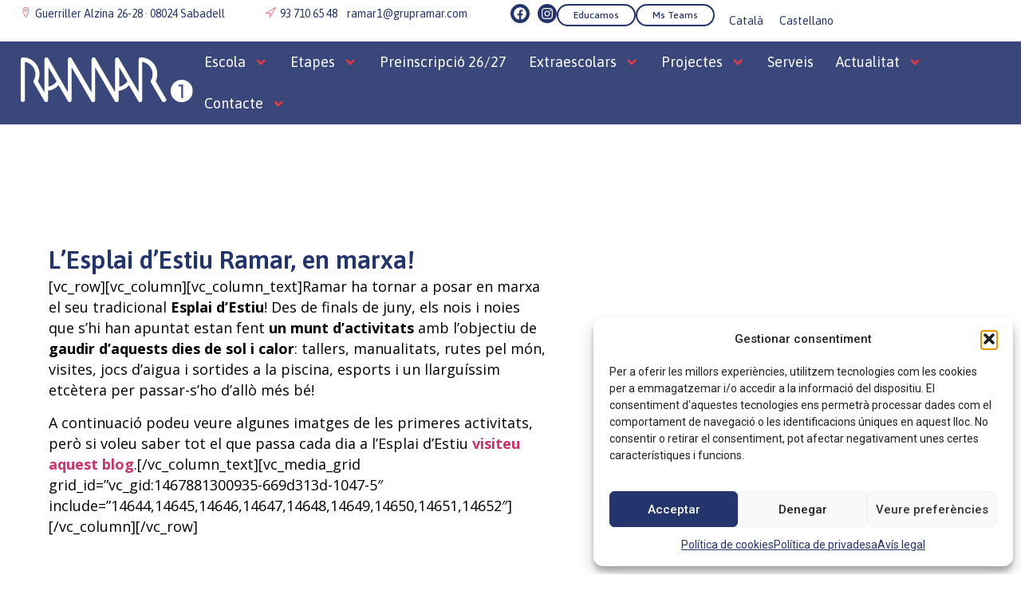

--- FILE ---
content_type: text/html; charset=UTF-8
request_url: https://ramaruno.com/esplai-estiu/
body_size: 20981
content:
<!doctype html>
<html lang="ca">
<head>
	<meta charset="UTF-8">
	<meta name="viewport" content="width=device-width, initial-scale=1">
	<link rel="profile" href="https://gmpg.org/xfn/11">
	<title>L&#8217;Esplai d&#8217;Estiu Ramar, en marxa! &#8211; Escola Ramar 1</title>
<meta name='robots' content='max-image-preview:large' />
<link rel="alternate" hreflang="ca" href="https://ramaruno.com/esplai-estiu/" />
<link rel="alternate" hreflang="es" href="https://ramaruno.com/es/esplai-estiu/" />
<link rel="alternate" hreflang="x-default" href="https://ramaruno.com/esplai-estiu/" />
<link rel='dns-prefetch' href='//www.googletagmanager.com' />
<link rel="alternate" type="application/rss+xml" title="Escola Ramar 1 &raquo; Canal d&#039;informació" href="https://ramaruno.com/feed/" />
<link rel="alternate" type="application/rss+xml" title="Escola Ramar 1 &raquo; Canal dels comentaris" href="https://ramaruno.com/comments/feed/" />
<link rel="alternate" type="application/rss+xml" title="Escola Ramar 1 &raquo; L&#8217;Esplai d&#8217;Estiu Ramar, en marxa! Canal dels comentaris" href="https://ramaruno.com/esplai-estiu/feed/" />
<script>
window._wpemojiSettings = {"baseUrl":"https:\/\/s.w.org\/images\/core\/emoji\/15.0.3\/72x72\/","ext":".png","svgUrl":"https:\/\/s.w.org\/images\/core\/emoji\/15.0.3\/svg\/","svgExt":".svg","source":{"concatemoji":"https:\/\/ramaruno.com\/wp-includes\/js\/wp-emoji-release.min.js?ver=6.5.7"}};
/*! This file is auto-generated */
!function(i,n){var o,s,e;function c(e){try{var t={supportTests:e,timestamp:(new Date).valueOf()};sessionStorage.setItem(o,JSON.stringify(t))}catch(e){}}function p(e,t,n){e.clearRect(0,0,e.canvas.width,e.canvas.height),e.fillText(t,0,0);var t=new Uint32Array(e.getImageData(0,0,e.canvas.width,e.canvas.height).data),r=(e.clearRect(0,0,e.canvas.width,e.canvas.height),e.fillText(n,0,0),new Uint32Array(e.getImageData(0,0,e.canvas.width,e.canvas.height).data));return t.every(function(e,t){return e===r[t]})}function u(e,t,n){switch(t){case"flag":return n(e,"\ud83c\udff3\ufe0f\u200d\u26a7\ufe0f","\ud83c\udff3\ufe0f\u200b\u26a7\ufe0f")?!1:!n(e,"\ud83c\uddfa\ud83c\uddf3","\ud83c\uddfa\u200b\ud83c\uddf3")&&!n(e,"\ud83c\udff4\udb40\udc67\udb40\udc62\udb40\udc65\udb40\udc6e\udb40\udc67\udb40\udc7f","\ud83c\udff4\u200b\udb40\udc67\u200b\udb40\udc62\u200b\udb40\udc65\u200b\udb40\udc6e\u200b\udb40\udc67\u200b\udb40\udc7f");case"emoji":return!n(e,"\ud83d\udc26\u200d\u2b1b","\ud83d\udc26\u200b\u2b1b")}return!1}function f(e,t,n){var r="undefined"!=typeof WorkerGlobalScope&&self instanceof WorkerGlobalScope?new OffscreenCanvas(300,150):i.createElement("canvas"),a=r.getContext("2d",{willReadFrequently:!0}),o=(a.textBaseline="top",a.font="600 32px Arial",{});return e.forEach(function(e){o[e]=t(a,e,n)}),o}function t(e){var t=i.createElement("script");t.src=e,t.defer=!0,i.head.appendChild(t)}"undefined"!=typeof Promise&&(o="wpEmojiSettingsSupports",s=["flag","emoji"],n.supports={everything:!0,everythingExceptFlag:!0},e=new Promise(function(e){i.addEventListener("DOMContentLoaded",e,{once:!0})}),new Promise(function(t){var n=function(){try{var e=JSON.parse(sessionStorage.getItem(o));if("object"==typeof e&&"number"==typeof e.timestamp&&(new Date).valueOf()<e.timestamp+604800&&"object"==typeof e.supportTests)return e.supportTests}catch(e){}return null}();if(!n){if("undefined"!=typeof Worker&&"undefined"!=typeof OffscreenCanvas&&"undefined"!=typeof URL&&URL.createObjectURL&&"undefined"!=typeof Blob)try{var e="postMessage("+f.toString()+"("+[JSON.stringify(s),u.toString(),p.toString()].join(",")+"));",r=new Blob([e],{type:"text/javascript"}),a=new Worker(URL.createObjectURL(r),{name:"wpTestEmojiSupports"});return void(a.onmessage=function(e){c(n=e.data),a.terminate(),t(n)})}catch(e){}c(n=f(s,u,p))}t(n)}).then(function(e){for(var t in e)n.supports[t]=e[t],n.supports.everything=n.supports.everything&&n.supports[t],"flag"!==t&&(n.supports.everythingExceptFlag=n.supports.everythingExceptFlag&&n.supports[t]);n.supports.everythingExceptFlag=n.supports.everythingExceptFlag&&!n.supports.flag,n.DOMReady=!1,n.readyCallback=function(){n.DOMReady=!0}}).then(function(){return e}).then(function(){var e;n.supports.everything||(n.readyCallback(),(e=n.source||{}).concatemoji?t(e.concatemoji):e.wpemoji&&e.twemoji&&(t(e.twemoji),t(e.wpemoji)))}))}((window,document),window._wpemojiSettings);
</script>
<link rel='stylesheet' id='sbi_styles-css' href='https://ramaruno.com/wp-content/plugins/instagram-feed/css/sbi-styles.min.css?ver=6.10.0' media='all' />
<style id='wp-emoji-styles-inline-css'>

	img.wp-smiley, img.emoji {
		display: inline !important;
		border: none !important;
		box-shadow: none !important;
		height: 1em !important;
		width: 1em !important;
		margin: 0 0.07em !important;
		vertical-align: -0.1em !important;
		background: none !important;
		padding: 0 !important;
	}
</style>
<link rel='stylesheet' id='wp-block-library-css' href='https://ramaruno.com/wp-includes/css/dist/block-library/style.min.css?ver=6.5.7' media='all' />
<style id='classic-theme-styles-inline-css'>
/*! This file is auto-generated */
.wp-block-button__link{color:#fff;background-color:#32373c;border-radius:9999px;box-shadow:none;text-decoration:none;padding:calc(.667em + 2px) calc(1.333em + 2px);font-size:1.125em}.wp-block-file__button{background:#32373c;color:#fff;text-decoration:none}
</style>
<style id='global-styles-inline-css'>
body{--wp--preset--color--black: #000000;--wp--preset--color--cyan-bluish-gray: #abb8c3;--wp--preset--color--white: #ffffff;--wp--preset--color--pale-pink: #f78da7;--wp--preset--color--vivid-red: #cf2e2e;--wp--preset--color--luminous-vivid-orange: #ff6900;--wp--preset--color--luminous-vivid-amber: #fcb900;--wp--preset--color--light-green-cyan: #7bdcb5;--wp--preset--color--vivid-green-cyan: #00d084;--wp--preset--color--pale-cyan-blue: #8ed1fc;--wp--preset--color--vivid-cyan-blue: #0693e3;--wp--preset--color--vivid-purple: #9b51e0;--wp--preset--gradient--vivid-cyan-blue-to-vivid-purple: linear-gradient(135deg,rgba(6,147,227,1) 0%,rgb(155,81,224) 100%);--wp--preset--gradient--light-green-cyan-to-vivid-green-cyan: linear-gradient(135deg,rgb(122,220,180) 0%,rgb(0,208,130) 100%);--wp--preset--gradient--luminous-vivid-amber-to-luminous-vivid-orange: linear-gradient(135deg,rgba(252,185,0,1) 0%,rgba(255,105,0,1) 100%);--wp--preset--gradient--luminous-vivid-orange-to-vivid-red: linear-gradient(135deg,rgba(255,105,0,1) 0%,rgb(207,46,46) 100%);--wp--preset--gradient--very-light-gray-to-cyan-bluish-gray: linear-gradient(135deg,rgb(238,238,238) 0%,rgb(169,184,195) 100%);--wp--preset--gradient--cool-to-warm-spectrum: linear-gradient(135deg,rgb(74,234,220) 0%,rgb(151,120,209) 20%,rgb(207,42,186) 40%,rgb(238,44,130) 60%,rgb(251,105,98) 80%,rgb(254,248,76) 100%);--wp--preset--gradient--blush-light-purple: linear-gradient(135deg,rgb(255,206,236) 0%,rgb(152,150,240) 100%);--wp--preset--gradient--blush-bordeaux: linear-gradient(135deg,rgb(254,205,165) 0%,rgb(254,45,45) 50%,rgb(107,0,62) 100%);--wp--preset--gradient--luminous-dusk: linear-gradient(135deg,rgb(255,203,112) 0%,rgb(199,81,192) 50%,rgb(65,88,208) 100%);--wp--preset--gradient--pale-ocean: linear-gradient(135deg,rgb(255,245,203) 0%,rgb(182,227,212) 50%,rgb(51,167,181) 100%);--wp--preset--gradient--electric-grass: linear-gradient(135deg,rgb(202,248,128) 0%,rgb(113,206,126) 100%);--wp--preset--gradient--midnight: linear-gradient(135deg,rgb(2,3,129) 0%,rgb(40,116,252) 100%);--wp--preset--font-size--small: 13px;--wp--preset--font-size--medium: 20px;--wp--preset--font-size--large: 36px;--wp--preset--font-size--x-large: 42px;--wp--preset--spacing--20: 0.44rem;--wp--preset--spacing--30: 0.67rem;--wp--preset--spacing--40: 1rem;--wp--preset--spacing--50: 1.5rem;--wp--preset--spacing--60: 2.25rem;--wp--preset--spacing--70: 3.38rem;--wp--preset--spacing--80: 5.06rem;--wp--preset--shadow--natural: 6px 6px 9px rgba(0, 0, 0, 0.2);--wp--preset--shadow--deep: 12px 12px 50px rgba(0, 0, 0, 0.4);--wp--preset--shadow--sharp: 6px 6px 0px rgba(0, 0, 0, 0.2);--wp--preset--shadow--outlined: 6px 6px 0px -3px rgba(255, 255, 255, 1), 6px 6px rgba(0, 0, 0, 1);--wp--preset--shadow--crisp: 6px 6px 0px rgba(0, 0, 0, 1);}:where(.is-layout-flex){gap: 0.5em;}:where(.is-layout-grid){gap: 0.5em;}body .is-layout-flex{display: flex;}body .is-layout-flex{flex-wrap: wrap;align-items: center;}body .is-layout-flex > *{margin: 0;}body .is-layout-grid{display: grid;}body .is-layout-grid > *{margin: 0;}:where(.wp-block-columns.is-layout-flex){gap: 2em;}:where(.wp-block-columns.is-layout-grid){gap: 2em;}:where(.wp-block-post-template.is-layout-flex){gap: 1.25em;}:where(.wp-block-post-template.is-layout-grid){gap: 1.25em;}.has-black-color{color: var(--wp--preset--color--black) !important;}.has-cyan-bluish-gray-color{color: var(--wp--preset--color--cyan-bluish-gray) !important;}.has-white-color{color: var(--wp--preset--color--white) !important;}.has-pale-pink-color{color: var(--wp--preset--color--pale-pink) !important;}.has-vivid-red-color{color: var(--wp--preset--color--vivid-red) !important;}.has-luminous-vivid-orange-color{color: var(--wp--preset--color--luminous-vivid-orange) !important;}.has-luminous-vivid-amber-color{color: var(--wp--preset--color--luminous-vivid-amber) !important;}.has-light-green-cyan-color{color: var(--wp--preset--color--light-green-cyan) !important;}.has-vivid-green-cyan-color{color: var(--wp--preset--color--vivid-green-cyan) !important;}.has-pale-cyan-blue-color{color: var(--wp--preset--color--pale-cyan-blue) !important;}.has-vivid-cyan-blue-color{color: var(--wp--preset--color--vivid-cyan-blue) !important;}.has-vivid-purple-color{color: var(--wp--preset--color--vivid-purple) !important;}.has-black-background-color{background-color: var(--wp--preset--color--black) !important;}.has-cyan-bluish-gray-background-color{background-color: var(--wp--preset--color--cyan-bluish-gray) !important;}.has-white-background-color{background-color: var(--wp--preset--color--white) !important;}.has-pale-pink-background-color{background-color: var(--wp--preset--color--pale-pink) !important;}.has-vivid-red-background-color{background-color: var(--wp--preset--color--vivid-red) !important;}.has-luminous-vivid-orange-background-color{background-color: var(--wp--preset--color--luminous-vivid-orange) !important;}.has-luminous-vivid-amber-background-color{background-color: var(--wp--preset--color--luminous-vivid-amber) !important;}.has-light-green-cyan-background-color{background-color: var(--wp--preset--color--light-green-cyan) !important;}.has-vivid-green-cyan-background-color{background-color: var(--wp--preset--color--vivid-green-cyan) !important;}.has-pale-cyan-blue-background-color{background-color: var(--wp--preset--color--pale-cyan-blue) !important;}.has-vivid-cyan-blue-background-color{background-color: var(--wp--preset--color--vivid-cyan-blue) !important;}.has-vivid-purple-background-color{background-color: var(--wp--preset--color--vivid-purple) !important;}.has-black-border-color{border-color: var(--wp--preset--color--black) !important;}.has-cyan-bluish-gray-border-color{border-color: var(--wp--preset--color--cyan-bluish-gray) !important;}.has-white-border-color{border-color: var(--wp--preset--color--white) !important;}.has-pale-pink-border-color{border-color: var(--wp--preset--color--pale-pink) !important;}.has-vivid-red-border-color{border-color: var(--wp--preset--color--vivid-red) !important;}.has-luminous-vivid-orange-border-color{border-color: var(--wp--preset--color--luminous-vivid-orange) !important;}.has-luminous-vivid-amber-border-color{border-color: var(--wp--preset--color--luminous-vivid-amber) !important;}.has-light-green-cyan-border-color{border-color: var(--wp--preset--color--light-green-cyan) !important;}.has-vivid-green-cyan-border-color{border-color: var(--wp--preset--color--vivid-green-cyan) !important;}.has-pale-cyan-blue-border-color{border-color: var(--wp--preset--color--pale-cyan-blue) !important;}.has-vivid-cyan-blue-border-color{border-color: var(--wp--preset--color--vivid-cyan-blue) !important;}.has-vivid-purple-border-color{border-color: var(--wp--preset--color--vivid-purple) !important;}.has-vivid-cyan-blue-to-vivid-purple-gradient-background{background: var(--wp--preset--gradient--vivid-cyan-blue-to-vivid-purple) !important;}.has-light-green-cyan-to-vivid-green-cyan-gradient-background{background: var(--wp--preset--gradient--light-green-cyan-to-vivid-green-cyan) !important;}.has-luminous-vivid-amber-to-luminous-vivid-orange-gradient-background{background: var(--wp--preset--gradient--luminous-vivid-amber-to-luminous-vivid-orange) !important;}.has-luminous-vivid-orange-to-vivid-red-gradient-background{background: var(--wp--preset--gradient--luminous-vivid-orange-to-vivid-red) !important;}.has-very-light-gray-to-cyan-bluish-gray-gradient-background{background: var(--wp--preset--gradient--very-light-gray-to-cyan-bluish-gray) !important;}.has-cool-to-warm-spectrum-gradient-background{background: var(--wp--preset--gradient--cool-to-warm-spectrum) !important;}.has-blush-light-purple-gradient-background{background: var(--wp--preset--gradient--blush-light-purple) !important;}.has-blush-bordeaux-gradient-background{background: var(--wp--preset--gradient--blush-bordeaux) !important;}.has-luminous-dusk-gradient-background{background: var(--wp--preset--gradient--luminous-dusk) !important;}.has-pale-ocean-gradient-background{background: var(--wp--preset--gradient--pale-ocean) !important;}.has-electric-grass-gradient-background{background: var(--wp--preset--gradient--electric-grass) !important;}.has-midnight-gradient-background{background: var(--wp--preset--gradient--midnight) !important;}.has-small-font-size{font-size: var(--wp--preset--font-size--small) !important;}.has-medium-font-size{font-size: var(--wp--preset--font-size--medium) !important;}.has-large-font-size{font-size: var(--wp--preset--font-size--large) !important;}.has-x-large-font-size{font-size: var(--wp--preset--font-size--x-large) !important;}
.wp-block-navigation a:where(:not(.wp-element-button)){color: inherit;}
:where(.wp-block-post-template.is-layout-flex){gap: 1.25em;}:where(.wp-block-post-template.is-layout-grid){gap: 1.25em;}
:where(.wp-block-columns.is-layout-flex){gap: 2em;}:where(.wp-block-columns.is-layout-grid){gap: 2em;}
.wp-block-pullquote{font-size: 1.5em;line-height: 1.6;}
</style>
<link rel='stylesheet' id='video_popup_main_style-css' href='https://ramaruno.com/wp-content/plugins/video-popup/assets/css/videoPopup.css?ver=2.0.3' media='all' />
<link rel='stylesheet' id='wpml-legacy-horizontal-list-0-css' href='https://ramaruno.com/wp-content/plugins/sitepress-multilingual-cms/templates/language-switchers/legacy-list-horizontal/style.min.css?ver=1' media='all' />
<link rel='stylesheet' id='cmplz-general-css' href='https://ramaruno.com/wp-content/plugins/complianz-gdpr/assets/css/cookieblocker.min.css?ver=1764604923' media='all' />
<link rel='stylesheet' id='hello-elementor-css' href='https://ramaruno.com/wp-content/themes/hello-elementor/style.min.css?ver=3.0.1' media='all' />
<link rel='stylesheet' id='hello-elementor-theme-style-css' href='https://ramaruno.com/wp-content/themes/hello-elementor/theme.min.css?ver=3.0.1' media='all' />
<link rel='stylesheet' id='hello-elementor-header-footer-css' href='https://ramaruno.com/wp-content/themes/hello-elementor/header-footer.min.css?ver=3.0.1' media='all' />
<link rel='stylesheet' id='elementor-frontend-css' href='https://ramaruno.com/wp-content/plugins/elementor/assets/css/frontend-lite.min.css?ver=3.20.2' media='all' />
<link rel='stylesheet' id='elementor-post-27978-css' href='https://ramaruno.com/wp-content/uploads/elementor/css/post-27978.css?ver=1726231355' media='all' />
<link rel='stylesheet' id='swiper-css' href='https://ramaruno.com/wp-content/plugins/elementor/assets/lib/swiper/v8/css/swiper.min.css?ver=8.4.5' media='all' />
<link rel='stylesheet' id='elementor-pro-css' href='https://ramaruno.com/wp-content/plugins/elementor-pro/assets/css/frontend-lite.min.css?ver=3.20.1' media='all' />
<link rel='stylesheet' id='sbistyles-css' href='https://ramaruno.com/wp-content/plugins/instagram-feed/css/sbi-styles.min.css?ver=6.10.0' media='all' />
<link rel='stylesheet' id='elementor-global-css' href='https://ramaruno.com/wp-content/uploads/elementor/css/global.css?ver=1726231355' media='all' />
<link rel='stylesheet' id='elementor-post-28379-css' href='https://ramaruno.com/wp-content/uploads/elementor/css/post-28379.css?ver=1726231355' media='all' />
<link rel='stylesheet' id='elementor-post-28209-css' href='https://ramaruno.com/wp-content/uploads/elementor/css/post-28209.css?ver=1726231355' media='all' />
<link rel='stylesheet' id='elementor-post-28543-css' href='https://ramaruno.com/wp-content/uploads/elementor/css/post-28543.css?ver=1726231355' media='all' />
<link rel='stylesheet' id='hello-elementor-child-style-css' href='https://ramaruno.com/wp-content/themes/hello-theme-child-master/style.css?ver=2.0.0' media='all' />
<link rel='stylesheet' id='google-fonts-1-css' href='https://fonts.googleapis.com/css?family=Roboto%3A100%2C100italic%2C200%2C200italic%2C300%2C300italic%2C400%2C400italic%2C500%2C500italic%2C600%2C600italic%2C700%2C700italic%2C800%2C800italic%2C900%2C900italic%7CRoboto+Slab%3A100%2C100italic%2C200%2C200italic%2C300%2C300italic%2C400%2C400italic%2C500%2C500italic%2C600%2C600italic%2C700%2C700italic%2C800%2C800italic%2C900%2C900italic%7CAsap%3A100%2C100italic%2C200%2C200italic%2C300%2C300italic%2C400%2C400italic%2C500%2C500italic%2C600%2C600italic%2C700%2C700italic%2C800%2C800italic%2C900%2C900italic%7COpen+Sans%3A100%2C100italic%2C200%2C200italic%2C300%2C300italic%2C400%2C400italic%2C500%2C500italic%2C600%2C600italic%2C700%2C700italic%2C800%2C800italic%2C900%2C900italic&#038;display=swap&#038;ver=6.5.7' media='all' />
<link rel="preconnect" href="https://fonts.gstatic.com/" crossorigin><script id="video_popup_main_modal-js-extra">
var theVideoPopupGeneralOptions = {"wrap_close":"false","no_cookie":"false","debug":"0"};
</script>
<script defer='defer' src="https://ramaruno.com/wp-content/plugins/video-popup/assets/js/videoPopup.js?ver=2.0.3" id="video_popup_main_modal-js"></script>
<link rel="https://api.w.org/" href="https://ramaruno.com/wp-json/" /><link rel="alternate" type="application/json" href="https://ramaruno.com/wp-json/wp/v2/posts/14643" /><link rel="EditURI" type="application/rsd+xml" title="RSD" href="https://ramaruno.com/xmlrpc.php?rsd" />
<meta name="generator" content="WordPress 6.5.7" />
<link rel="canonical" href="https://ramaruno.com/esplai-estiu/" />
<link rel='shortlink' href='https://ramaruno.com/?p=14643' />
<link rel="alternate" type="application/json+oembed" href="https://ramaruno.com/wp-json/oembed/1.0/embed?url=https%3A%2F%2Framaruno.com%2Fesplai-estiu%2F" />
<link rel="alternate" type="text/xml+oembed" href="https://ramaruno.com/wp-json/oembed/1.0/embed?url=https%3A%2F%2Framaruno.com%2Fesplai-estiu%2F&#038;format=xml" />
<meta name="generator" content="WPML ver:4.8.6 stt:8,2;" />

		<!-- GA Google Analytics @ https://m0n.co/ga -->
		<script async src="https://www.googletagmanager.com/gtag/js?id=G-3T527Z8696"></script>
		<script>
			window.dataLayer = window.dataLayer || [];
			function gtag(){dataLayer.push(arguments);}
			gtag('js', new Date());
			gtag('config', 'G-3T527Z8696');
		</script>

	<meta name="generator" content="Site Kit by Google 1.166.0" />			<style>.cmplz-hidden {
					display: none !important;
				}</style>
		<script>
		(function(h,o,t,j,a,r){
			h.hj=h.hj||function(){(h.hj.q=h.hj.q||[]).push(arguments)};
			h._hjSettings={hjid:2118865,hjsv:5};
			a=o.getElementsByTagName('head')[0];
			r=o.createElement('script');r.async=1;
			r.src=t+h._hjSettings.hjid+j+h._hjSettings.hjsv;
			a.appendChild(r);
		})(window,document,'//static.hotjar.com/c/hotjar-','.js?sv=');
		</script>
		<meta name="generator" content="Elementor 3.20.2; features: e_optimized_assets_loading, e_optimized_css_loading, e_font_icon_svg, additional_custom_breakpoints, block_editor_assets_optimize, e_image_loading_optimization; settings: css_print_method-external, google_font-enabled, font_display-swap">
<link rel="icon" href="https://ramaruno.com/wp-content/uploads/2020/10/cropped-Ramar1-Favicon_Mesa-de-trabajo-1-32x32.png" sizes="32x32" />
<link rel="icon" href="https://ramaruno.com/wp-content/uploads/2020/10/cropped-Ramar1-Favicon_Mesa-de-trabajo-1-192x192.png" sizes="192x192" />
<link rel="apple-touch-icon" href="https://ramaruno.com/wp-content/uploads/2020/10/cropped-Ramar1-Favicon_Mesa-de-trabajo-1-180x180.png" />
<meta name="msapplication-TileImage" content="https://ramaruno.com/wp-content/uploads/2020/10/cropped-Ramar1-Favicon_Mesa-de-trabajo-1-270x270.png" />
		<style id="wp-custom-css">
			.nf-form-fields-required{
	display:none
}		</style>
		</head>
<body class="post-template-default single single-post postid-14643 single-format-standard elementor-default elementor-kit-27978 elementor-page-28543">


<a class="skip-link screen-reader-text" href="#content">Vés al contingut</a>

		<div data-elementor-type="header" data-elementor-id="28379" class="elementor elementor-28379 elementor-location-header" data-elementor-post-type="elementor_library">
			<div class="elementor-element elementor-element-54b8b5df e-con-full e-flex e-con e-parent" data-id="54b8b5df" data-element_type="container" data-core-v316-plus="true">
		<div class="elementor-element elementor-element-48755b4e e-con-full elementor-hidden-tablet elementor-hidden-mobile e-flex e-con e-child" data-id="48755b4e" data-element_type="container" data-settings="{&quot;background_background&quot;:&quot;classic&quot;}">
		<div class="elementor-element elementor-element-7eab4fe e-con-full e-flex e-con e-child" data-id="7eab4fe" data-element_type="container">
				<div class="elementor-element elementor-element-2ad8ee3 elementor-position-left elementor-vertical-align-middle elementor-widget elementor-widget-image-box" data-id="2ad8ee3" data-element_type="widget" data-widget_type="image-box.default">
				<div class="elementor-widget-container">
			<style>/*! elementor - v3.20.0 - 20-03-2024 */
.elementor-widget-image-box .elementor-image-box-content{width:100%}@media (min-width:768px){.elementor-widget-image-box.elementor-position-left .elementor-image-box-wrapper,.elementor-widget-image-box.elementor-position-right .elementor-image-box-wrapper{display:flex}.elementor-widget-image-box.elementor-position-right .elementor-image-box-wrapper{text-align:right;flex-direction:row-reverse}.elementor-widget-image-box.elementor-position-left .elementor-image-box-wrapper{text-align:left;flex-direction:row}.elementor-widget-image-box.elementor-position-top .elementor-image-box-img{margin:auto}.elementor-widget-image-box.elementor-vertical-align-top .elementor-image-box-wrapper{align-items:flex-start}.elementor-widget-image-box.elementor-vertical-align-middle .elementor-image-box-wrapper{align-items:center}.elementor-widget-image-box.elementor-vertical-align-bottom .elementor-image-box-wrapper{align-items:flex-end}}@media (max-width:767px){.elementor-widget-image-box .elementor-image-box-img{margin-left:auto!important;margin-right:auto!important;margin-bottom:15px}}.elementor-widget-image-box .elementor-image-box-img{display:inline-block}.elementor-widget-image-box .elementor-image-box-title a{color:inherit}.elementor-widget-image-box .elementor-image-box-wrapper{text-align:center}.elementor-widget-image-box .elementor-image-box-description{margin:0}</style><div class="elementor-image-box-wrapper"><figure class="elementor-image-box-img"><img width="32" height="32" src="https://ramaruno.com/wp-content/uploads/2024/03/svgexport-11.svg" class="attachment-full size-full wp-image-28235" alt="" /></figure><div class="elementor-image-box-content"><p class="elementor-image-box-description">Guerriller Alzina 26-28 · 08024 Sabadell</p></div></div>		</div>
				</div>
				</div>
		<div class="elementor-element elementor-element-890d511 e-con-full e-flex e-con e-child" data-id="890d511" data-element_type="container">
				<div class="elementor-element elementor-element-54f676c elementor-position-left elementor-vertical-align-middle elementor-widget elementor-widget-image-box" data-id="54f676c" data-element_type="widget" data-widget_type="image-box.default">
				<div class="elementor-widget-container">
			<div class="elementor-image-box-wrapper"><figure class="elementor-image-box-img"><img width="32" height="32" src="https://ramaruno.com/wp-content/uploads/2024/03/svgexport-10.svg" class="attachment-full size-full wp-image-28233" alt="" /></figure><div class="elementor-image-box-content"><p class="elementor-image-box-description"><a href="tel:937106548">93 710 65 48</a> / <a href="mailto:ramar1@grupramar.com">ramar1@grupramar.com</a></p></div></div>		</div>
				</div>
				</div>
		<div class="elementor-element elementor-element-a08036e e-con-full e-flex e-con e-child" data-id="a08036e" data-element_type="container">
				<div class="elementor-element elementor-element-0745adf elementor-shape-circle e-grid-align-left elementor-grid-0 elementor-widget elementor-widget-social-icons" data-id="0745adf" data-element_type="widget" data-widget_type="social-icons.default">
				<div class="elementor-widget-container">
			<style>/*! elementor - v3.20.0 - 20-03-2024 */
.elementor-widget-social-icons.elementor-grid-0 .elementor-widget-container,.elementor-widget-social-icons.elementor-grid-mobile-0 .elementor-widget-container,.elementor-widget-social-icons.elementor-grid-tablet-0 .elementor-widget-container{line-height:1;font-size:0}.elementor-widget-social-icons:not(.elementor-grid-0):not(.elementor-grid-tablet-0):not(.elementor-grid-mobile-0) .elementor-grid{display:inline-grid}.elementor-widget-social-icons .elementor-grid{grid-column-gap:var(--grid-column-gap,5px);grid-row-gap:var(--grid-row-gap,5px);grid-template-columns:var(--grid-template-columns);justify-content:var(--justify-content,center);justify-items:var(--justify-content,center)}.elementor-icon.elementor-social-icon{font-size:var(--icon-size,25px);line-height:var(--icon-size,25px);width:calc(var(--icon-size, 25px) + 2 * var(--icon-padding, .5em));height:calc(var(--icon-size, 25px) + 2 * var(--icon-padding, .5em))}.elementor-social-icon{--e-social-icon-icon-color:#fff;display:inline-flex;background-color:#69727d;align-items:center;justify-content:center;text-align:center;cursor:pointer}.elementor-social-icon i{color:var(--e-social-icon-icon-color)}.elementor-social-icon svg{fill:var(--e-social-icon-icon-color)}.elementor-social-icon:last-child{margin:0}.elementor-social-icon:hover{opacity:.9;color:#fff}.elementor-social-icon-android{background-color:#a4c639}.elementor-social-icon-apple{background-color:#999}.elementor-social-icon-behance{background-color:#1769ff}.elementor-social-icon-bitbucket{background-color:#205081}.elementor-social-icon-codepen{background-color:#000}.elementor-social-icon-delicious{background-color:#39f}.elementor-social-icon-deviantart{background-color:#05cc47}.elementor-social-icon-digg{background-color:#005be2}.elementor-social-icon-dribbble{background-color:#ea4c89}.elementor-social-icon-elementor{background-color:#d30c5c}.elementor-social-icon-envelope{background-color:#ea4335}.elementor-social-icon-facebook,.elementor-social-icon-facebook-f{background-color:#3b5998}.elementor-social-icon-flickr{background-color:#0063dc}.elementor-social-icon-foursquare{background-color:#2d5be3}.elementor-social-icon-free-code-camp,.elementor-social-icon-freecodecamp{background-color:#006400}.elementor-social-icon-github{background-color:#333}.elementor-social-icon-gitlab{background-color:#e24329}.elementor-social-icon-globe{background-color:#69727d}.elementor-social-icon-google-plus,.elementor-social-icon-google-plus-g{background-color:#dd4b39}.elementor-social-icon-houzz{background-color:#7ac142}.elementor-social-icon-instagram{background-color:#262626}.elementor-social-icon-jsfiddle{background-color:#487aa2}.elementor-social-icon-link{background-color:#818a91}.elementor-social-icon-linkedin,.elementor-social-icon-linkedin-in{background-color:#0077b5}.elementor-social-icon-medium{background-color:#00ab6b}.elementor-social-icon-meetup{background-color:#ec1c40}.elementor-social-icon-mixcloud{background-color:#273a4b}.elementor-social-icon-odnoklassniki{background-color:#f4731c}.elementor-social-icon-pinterest{background-color:#bd081c}.elementor-social-icon-product-hunt{background-color:#da552f}.elementor-social-icon-reddit{background-color:#ff4500}.elementor-social-icon-rss{background-color:#f26522}.elementor-social-icon-shopping-cart{background-color:#4caf50}.elementor-social-icon-skype{background-color:#00aff0}.elementor-social-icon-slideshare{background-color:#0077b5}.elementor-social-icon-snapchat{background-color:#fffc00}.elementor-social-icon-soundcloud{background-color:#f80}.elementor-social-icon-spotify{background-color:#2ebd59}.elementor-social-icon-stack-overflow{background-color:#fe7a15}.elementor-social-icon-steam{background-color:#00adee}.elementor-social-icon-stumbleupon{background-color:#eb4924}.elementor-social-icon-telegram{background-color:#2ca5e0}.elementor-social-icon-threads{background-color:#000}.elementor-social-icon-thumb-tack{background-color:#1aa1d8}.elementor-social-icon-tripadvisor{background-color:#589442}.elementor-social-icon-tumblr{background-color:#35465c}.elementor-social-icon-twitch{background-color:#6441a5}.elementor-social-icon-twitter{background-color:#1da1f2}.elementor-social-icon-viber{background-color:#665cac}.elementor-social-icon-vimeo{background-color:#1ab7ea}.elementor-social-icon-vk{background-color:#45668e}.elementor-social-icon-weibo{background-color:#dd2430}.elementor-social-icon-weixin{background-color:#31a918}.elementor-social-icon-whatsapp{background-color:#25d366}.elementor-social-icon-wordpress{background-color:#21759b}.elementor-social-icon-x-twitter{background-color:#000}.elementor-social-icon-xing{background-color:#026466}.elementor-social-icon-yelp{background-color:#af0606}.elementor-social-icon-youtube{background-color:#cd201f}.elementor-social-icon-500px{background-color:#0099e5}.elementor-shape-rounded .elementor-icon.elementor-social-icon{border-radius:10%}.elementor-shape-circle .elementor-icon.elementor-social-icon{border-radius:50%}</style>		<div class="elementor-social-icons-wrapper elementor-grid">
							<span class="elementor-grid-item">
					<a class="elementor-icon elementor-social-icon elementor-social-icon-facebook elementor-repeater-item-118f4fc" href="https://www.facebook.com/escolaramar1" target="_blank">
						<span class="elementor-screen-only">Facebook</span>
						<svg class="e-font-icon-svg e-fab-facebook" viewBox="0 0 512 512" xmlns="http://www.w3.org/2000/svg"><path d="M504 256C504 119 393 8 256 8S8 119 8 256c0 123.78 90.69 226.38 209.25 245V327.69h-63V256h63v-54.64c0-62.15 37-96.48 93.67-96.48 27.14 0 55.52 4.84 55.52 4.84v61h-31.28c-30.8 0-40.41 19.12-40.41 38.73V256h68.78l-11 71.69h-57.78V501C413.31 482.38 504 379.78 504 256z"></path></svg>					</a>
				</span>
							<span class="elementor-grid-item">
					<a class="elementor-icon elementor-social-icon elementor-social-icon-instagram elementor-repeater-item-bc0bb30" href="http://www.instagram.com/ramar.1" target="_blank">
						<span class="elementor-screen-only">Instagram</span>
						<svg class="e-font-icon-svg e-fab-instagram" viewBox="0 0 448 512" xmlns="http://www.w3.org/2000/svg"><path d="M224.1 141c-63.6 0-114.9 51.3-114.9 114.9s51.3 114.9 114.9 114.9S339 319.5 339 255.9 287.7 141 224.1 141zm0 189.6c-41.1 0-74.7-33.5-74.7-74.7s33.5-74.7 74.7-74.7 74.7 33.5 74.7 74.7-33.6 74.7-74.7 74.7zm146.4-194.3c0 14.9-12 26.8-26.8 26.8-14.9 0-26.8-12-26.8-26.8s12-26.8 26.8-26.8 26.8 12 26.8 26.8zm76.1 27.2c-1.7-35.9-9.9-67.7-36.2-93.9-26.2-26.2-58-34.4-93.9-36.2-37-2.1-147.9-2.1-184.9 0-35.8 1.7-67.6 9.9-93.9 36.1s-34.4 58-36.2 93.9c-2.1 37-2.1 147.9 0 184.9 1.7 35.9 9.9 67.7 36.2 93.9s58 34.4 93.9 36.2c37 2.1 147.9 2.1 184.9 0 35.9-1.7 67.7-9.9 93.9-36.2 26.2-26.2 34.4-58 36.2-93.9 2.1-37 2.1-147.8 0-184.8zM398.8 388c-7.8 19.6-22.9 34.7-42.6 42.6-29.5 11.7-99.5 9-132.1 9s-102.7 2.6-132.1-9c-19.6-7.8-34.7-22.9-42.6-42.6-11.7-29.5-9-99.5-9-132.1s-2.6-102.7 9-132.1c7.8-19.6 22.9-34.7 42.6-42.6 29.5-11.7 99.5-9 132.1-9s102.7-2.6 132.1 9c19.6 7.8 34.7 22.9 42.6 42.6 11.7 29.5 9 99.5 9 132.1s2.7 102.7-9 132.1z"></path></svg>					</a>
				</span>
					</div>
				</div>
				</div>
				<div class="elementor-element elementor-element-afad69a elementor-widget elementor-widget-button" data-id="afad69a" data-element_type="widget" data-widget_type="button.default">
				<div class="elementor-widget-container">
					<div class="elementor-button-wrapper">
			<a class="elementor-button elementor-button-link elementor-size-sm" href="https://sso2.educamos.com/Autenticacion/Acceder?ReturnUrl=%2Fissue%2Fwsfed%3Fwa%3Dwsignin1.0%26wtrealm%3Dhttps%253a%252f%252fcerramar-sabadell.educamos.com%252f%26wctx%3Drm%253d0%2526id%253dpassive%2526ru%253d%25252f%26wct%3D2020-11-18T15%253a29%253a15Z" target="_blank" rel="nofollow">
						<span class="elementor-button-content-wrapper">
						<span class="elementor-button-text">Educamos</span>
		</span>
					</a>
		</div>
				</div>
				</div>
				<div class="elementor-element elementor-element-a8b027f elementor-widget elementor-widget-button" data-id="a8b027f" data-element_type="widget" data-widget_type="button.default">
				<div class="elementor-widget-container">
					<div class="elementor-button-wrapper">
			<a class="elementor-button elementor-button-link elementor-size-sm" href="https://www.microsoft.com/es-es/microsoft-365/microsoft-teams/log-in" target="_blank" rel="nofollow">
						<span class="elementor-button-content-wrapper">
						<span class="elementor-button-text">Ms Teams</span>
		</span>
					</a>
		</div>
				</div>
				</div>
				<div class="elementor-element elementor-element-67c7cc70 elementor-widget elementor-widget-wpml-language-switcher" data-id="67c7cc70" data-element_type="widget" data-widget_type="wpml-language-switcher.default">
				<div class="elementor-widget-container">
			<div class="wpml-elementor-ls">
<div class="wpml-ls-statics-shortcode_actions wpml-ls wpml-ls-legacy-list-horizontal">
	<ul role="menu"><li class="wpml-ls-slot-shortcode_actions wpml-ls-item wpml-ls-item-ca wpml-ls-current-language wpml-ls-first-item wpml-ls-item-legacy-list-horizontal" role="none">
				<a href="https://ramaruno.com/esplai-estiu/" class="wpml-ls-link" role="menuitem" >
                    <span class="wpml-ls-native" role="menuitem">Català</span></a>
			</li><li class="wpml-ls-slot-shortcode_actions wpml-ls-item wpml-ls-item-es wpml-ls-last-item wpml-ls-item-legacy-list-horizontal" role="none">
				<a href="https://ramaruno.com/es/esplai-estiu/" class="wpml-ls-link" role="menuitem"  aria-label="Switch to Castellano" title="Switch to Castellano" >
                    <span class="wpml-ls-display">Castellano</span></a>
			</li></ul>
</div>
</div>		</div>
				</div>
				</div>
				</div>
		<div class="elementor-element elementor-element-af17fcf e-con-full e-flex e-con e-child" data-id="af17fcf" data-element_type="container" data-settings="{&quot;background_background&quot;:&quot;classic&quot;,&quot;sticky&quot;:&quot;top&quot;,&quot;sticky_on&quot;:[&quot;desktop&quot;,&quot;tablet&quot;,&quot;mobile&quot;],&quot;sticky_offset&quot;:0,&quot;sticky_effects_offset&quot;:0}">
				<div class="elementor-element elementor-element-1d9bc754 elementor-widget elementor-widget-image" data-id="1d9bc754" data-element_type="widget" data-widget_type="image.default">
				<div class="elementor-widget-container">
			<style>/*! elementor - v3.20.0 - 20-03-2024 */
.elementor-widget-image{text-align:center}.elementor-widget-image a{display:inline-block}.elementor-widget-image a img[src$=".svg"]{width:48px}.elementor-widget-image img{vertical-align:middle;display:inline-block}</style>											<a href="https://ramaruno.com">
							<img fetchpriority="high" width="800" height="207" src="https://ramaruno.com/wp-content/uploads/2024/03/ramar1-logo.svg" class="attachment-large size-large wp-image-28389" alt="ramar1" />								</a>
													</div>
				</div>
				<div class="elementor-element elementor-element-16bce3fb elementor-nav-menu--stretch elementor-hidden-tablet elementor-hidden-mobile elementor-nav-menu--dropdown-tablet elementor-nav-menu__text-align-aside elementor-nav-menu--toggle elementor-nav-menu--burger elementor-widget elementor-widget-nav-menu" data-id="16bce3fb" data-element_type="widget" data-settings="{&quot;submenu_icon&quot;:{&quot;value&quot;:&quot;&lt;svg class=\&quot;e-font-icon-svg e-fas-angle-down\&quot; viewBox=\&quot;0 0 320 512\&quot; xmlns=\&quot;http:\/\/www.w3.org\/2000\/svg\&quot;&gt;&lt;path d=\&quot;M143 352.3L7 216.3c-9.4-9.4-9.4-24.6 0-33.9l22.6-22.6c9.4-9.4 24.6-9.4 33.9 0l96.4 96.4 96.4-96.4c9.4-9.4 24.6-9.4 33.9 0l22.6 22.6c9.4 9.4 9.4 24.6 0 33.9l-136 136c-9.2 9.4-24.4 9.4-33.8 0z\&quot;&gt;&lt;\/path&gt;&lt;\/svg&gt;&quot;,&quot;library&quot;:&quot;fa-solid&quot;},&quot;full_width&quot;:&quot;stretch&quot;,&quot;layout&quot;:&quot;horizontal&quot;,&quot;toggle&quot;:&quot;burger&quot;}" data-widget_type="nav-menu.default">
				<div class="elementor-widget-container">
			<link rel="stylesheet" href="https://ramaruno.com/wp-content/plugins/elementor-pro/assets/css/widget-nav-menu.min.css">			<nav class="elementor-nav-menu--main elementor-nav-menu__container elementor-nav-menu--layout-horizontal e--pointer-none">
				<ul id="menu-1-16bce3fb" class="elementor-nav-menu"><li class="menu-item menu-item-type-custom menu-item-object-custom menu-item-has-children menu-item-112"><a class="elementor-item">Escola</a>
<ul class="sub-menu elementor-nav-menu--dropdown">
	<li class="menu-item menu-item-type-custom menu-item-object-custom menu-item-27191"><a href="https://ramaruno.com/escola/#nostraescola" class="elementor-sub-item elementor-item-anchor">La nostra escola</a></li>
	<li class="menu-item menu-item-type-custom menu-item-object-custom menu-item-27190"><a href="https://ramaruno.com/escola/#pilars" class="elementor-sub-item elementor-item-anchor">Els nostres pilars</a></li>
	<li class="menu-item menu-item-type-post_type menu-item-object-page menu-item-26853"><a href="https://ramaruno.com/documentacio/" class="elementor-sub-item">Documents de centre</a></li>
</ul>
</li>
<li class="menu-item menu-item-type-custom menu-item-object-custom menu-item-has-children menu-item-130"><a class="elementor-item">Etapes</a>
<ul class="sub-menu elementor-nav-menu--dropdown">
	<li class="menu-item menu-item-type-post_type menu-item-object-page menu-item-131"><a href="https://ramaruno.com/xarivol/" class="elementor-sub-item">Llar d’infants</a></li>
	<li class="menu-item menu-item-type-post_type menu-item-object-page menu-item-181"><a href="https://ramaruno.com/educacio-infantil/" class="elementor-sub-item">Educació Infantil</a></li>
	<li class="menu-item menu-item-type-post_type menu-item-object-page menu-item-228"><a href="https://ramaruno.com/educacio-primaria/" class="elementor-sub-item">Educació Primària</a></li>
	<li class="menu-item menu-item-type-post_type menu-item-object-page menu-item-238"><a href="https://ramaruno.com/eso/" class="elementor-sub-item">Educació Secundària</a></li>
</ul>
</li>
<li class="menu-item menu-item-type-custom menu-item-object-custom menu-item-27887"><a href="https://ramaruno.com/preinscripcio/" class="elementor-item">Preinscripció 26/27</a></li>
<li class="menu-item menu-item-type-custom menu-item-object-custom menu-item-has-children menu-item-255"><a class="elementor-item">Extraescolars</a>
<ul class="sub-menu elementor-nav-menu--dropdown">
	<li class="menu-item menu-item-type-post_type menu-item-object-page menu-item-254"><a href="https://ramaruno.com/extraescolars/" class="elementor-sub-item">Infantil</a></li>
	<li class="menu-item menu-item-type-custom menu-item-object-custom menu-item-253"><a href="/extraescolars/#primaria" class="elementor-sub-item elementor-item-anchor">Primària I ESO</a></li>
</ul>
</li>
<li class="menu-item menu-item-type-post_type menu-item-object-page menu-item-has-children menu-item-264"><a href="https://ramaruno.com/projectes/" class="elementor-item">Projectes</a>
<ul class="sub-menu elementor-nav-menu--dropdown">
	<li class="menu-item menu-item-type-custom menu-item-object-custom menu-item-287"><a href="/projectes/#medi" class="elementor-sub-item elementor-item-anchor">Projectes de medi natural i social</a></li>
	<li class="menu-item menu-item-type-custom menu-item-object-custom menu-item-288"><a href="/projectes/#robotica" class="elementor-sub-item elementor-item-anchor">Robòtica</a></li>
	<li class="menu-item menu-item-type-custom menu-item-object-custom menu-item-289"><a href="/projectes/#angles" class="elementor-sub-item elementor-item-anchor">Projecte llengua anglesa</a></li>
	<li class="menu-item menu-item-type-custom menu-item-object-custom menu-item-290"><a href="/projectes/#musica" class="elementor-sub-item elementor-item-anchor">Projecte musical</a></li>
	<li class="menu-item menu-item-type-custom menu-item-object-custom menu-item-27427"><a href="https://ramaruno.com/projectes/#artistic" class="elementor-sub-item elementor-item-anchor">Projecte Artístic</a></li>
</ul>
</li>
<li class="menu-item menu-item-type-post_type menu-item-object-page menu-item-295"><a href="https://ramaruno.com/serveis/" class="elementor-item">Serveis</a></li>
<li class="menu-item menu-item-type-custom menu-item-object-custom menu-item-has-children menu-item-26828"><a class="elementor-item">Actualitat</a>
<ul class="sub-menu elementor-nav-menu--dropdown">
	<li class="menu-item menu-item-type-post_type menu-item-object-page menu-item-26829"><a href="https://ramaruno.com/noticies/" class="elementor-sub-item">Notícies</a></li>
	<li class="menu-item menu-item-type-custom menu-item-object-custom menu-item-26882"><a target="_blank" rel="noopener" href="https://ramaruno.com/wp-content/uploads/2025/09/calendari-escolar-2526_r1.pdf" class="elementor-sub-item">Calendari</a></li>
</ul>
</li>
<li class="menu-item menu-item-type-custom menu-item-object-custom menu-item-has-children menu-item-26846"><a class="elementor-item">Contacte</a>
<ul class="sub-menu elementor-nav-menu--dropdown">
	<li class="menu-item menu-item-type-post_type menu-item-object-page menu-item-26847"><a href="https://ramaruno.com/contacte/" class="elementor-sub-item">Contacta amb nosaltres</a></li>
	<li class="menu-item menu-item-type-custom menu-item-object-custom menu-item-26849"><a target="_blank" rel="noopener" href="https://edutalent.es/coles/ramar-sabadell-8024650/" class="elementor-sub-item">Treballa amb nosaltres</a></li>
</ul>
</li>
<li class="mobilemenu menu-item menu-item-type-custom menu-item-object-custom menu-item-26880"><a target="_blank" rel="noopener" href="https://login.smaprendizaje.com/" class="elementor-item">Educamos</a></li>
<li class="mobilemenu menu-item menu-item-type-custom menu-item-object-custom menu-item-26881"><a target="_blank" rel="noopener" href="https://www.microsoft.com/es-es/microsoft-365/microsoft-teams/log-in" class="elementor-item">Microsoft Teams</a></li>
</ul>			</nav>
					<div class="elementor-menu-toggle" role="button" tabindex="0" aria-label="Commuta el menú" aria-expanded="false">
			<svg aria-hidden="true" role="presentation" class="elementor-menu-toggle__icon--open e-font-icon-svg e-eicon-menu-bar" viewBox="0 0 1000 1000" xmlns="http://www.w3.org/2000/svg"><path d="M104 333H896C929 333 958 304 958 271S929 208 896 208H104C71 208 42 237 42 271S71 333 104 333ZM104 583H896C929 583 958 554 958 521S929 458 896 458H104C71 458 42 487 42 521S71 583 104 583ZM104 833H896C929 833 958 804 958 771S929 708 896 708H104C71 708 42 737 42 771S71 833 104 833Z"></path></svg><svg aria-hidden="true" role="presentation" class="elementor-menu-toggle__icon--close e-font-icon-svg e-eicon-close" viewBox="0 0 1000 1000" xmlns="http://www.w3.org/2000/svg"><path d="M742 167L500 408 258 167C246 154 233 150 217 150 196 150 179 158 167 167 154 179 150 196 150 212 150 229 154 242 171 254L408 500 167 742C138 771 138 800 167 829 196 858 225 858 254 829L496 587 738 829C750 842 767 846 783 846 800 846 817 842 829 829 842 817 846 804 846 783 846 767 842 750 829 737L588 500 833 258C863 229 863 200 833 171 804 137 775 137 742 167Z"></path></svg>			<span class="elementor-screen-only">Menu</span>
		</div>
					<nav class="elementor-nav-menu--dropdown elementor-nav-menu__container" aria-hidden="true">
				<ul id="menu-2-16bce3fb" class="elementor-nav-menu"><li class="menu-item menu-item-type-custom menu-item-object-custom menu-item-has-children menu-item-112"><a class="elementor-item" tabindex="-1">Escola</a>
<ul class="sub-menu elementor-nav-menu--dropdown">
	<li class="menu-item menu-item-type-custom menu-item-object-custom menu-item-27191"><a href="https://ramaruno.com/escola/#nostraescola" class="elementor-sub-item elementor-item-anchor" tabindex="-1">La nostra escola</a></li>
	<li class="menu-item menu-item-type-custom menu-item-object-custom menu-item-27190"><a href="https://ramaruno.com/escola/#pilars" class="elementor-sub-item elementor-item-anchor" tabindex="-1">Els nostres pilars</a></li>
	<li class="menu-item menu-item-type-post_type menu-item-object-page menu-item-26853"><a href="https://ramaruno.com/documentacio/" class="elementor-sub-item" tabindex="-1">Documents de centre</a></li>
</ul>
</li>
<li class="menu-item menu-item-type-custom menu-item-object-custom menu-item-has-children menu-item-130"><a class="elementor-item" tabindex="-1">Etapes</a>
<ul class="sub-menu elementor-nav-menu--dropdown">
	<li class="menu-item menu-item-type-post_type menu-item-object-page menu-item-131"><a href="https://ramaruno.com/xarivol/" class="elementor-sub-item" tabindex="-1">Llar d’infants</a></li>
	<li class="menu-item menu-item-type-post_type menu-item-object-page menu-item-181"><a href="https://ramaruno.com/educacio-infantil/" class="elementor-sub-item" tabindex="-1">Educació Infantil</a></li>
	<li class="menu-item menu-item-type-post_type menu-item-object-page menu-item-228"><a href="https://ramaruno.com/educacio-primaria/" class="elementor-sub-item" tabindex="-1">Educació Primària</a></li>
	<li class="menu-item menu-item-type-post_type menu-item-object-page menu-item-238"><a href="https://ramaruno.com/eso/" class="elementor-sub-item" tabindex="-1">Educació Secundària</a></li>
</ul>
</li>
<li class="menu-item menu-item-type-custom menu-item-object-custom menu-item-27887"><a href="https://ramaruno.com/preinscripcio/" class="elementor-item" tabindex="-1">Preinscripció 26/27</a></li>
<li class="menu-item menu-item-type-custom menu-item-object-custom menu-item-has-children menu-item-255"><a class="elementor-item" tabindex="-1">Extraescolars</a>
<ul class="sub-menu elementor-nav-menu--dropdown">
	<li class="menu-item menu-item-type-post_type menu-item-object-page menu-item-254"><a href="https://ramaruno.com/extraescolars/" class="elementor-sub-item" tabindex="-1">Infantil</a></li>
	<li class="menu-item menu-item-type-custom menu-item-object-custom menu-item-253"><a href="/extraescolars/#primaria" class="elementor-sub-item elementor-item-anchor" tabindex="-1">Primària I ESO</a></li>
</ul>
</li>
<li class="menu-item menu-item-type-post_type menu-item-object-page menu-item-has-children menu-item-264"><a href="https://ramaruno.com/projectes/" class="elementor-item" tabindex="-1">Projectes</a>
<ul class="sub-menu elementor-nav-menu--dropdown">
	<li class="menu-item menu-item-type-custom menu-item-object-custom menu-item-287"><a href="/projectes/#medi" class="elementor-sub-item elementor-item-anchor" tabindex="-1">Projectes de medi natural i social</a></li>
	<li class="menu-item menu-item-type-custom menu-item-object-custom menu-item-288"><a href="/projectes/#robotica" class="elementor-sub-item elementor-item-anchor" tabindex="-1">Robòtica</a></li>
	<li class="menu-item menu-item-type-custom menu-item-object-custom menu-item-289"><a href="/projectes/#angles" class="elementor-sub-item elementor-item-anchor" tabindex="-1">Projecte llengua anglesa</a></li>
	<li class="menu-item menu-item-type-custom menu-item-object-custom menu-item-290"><a href="/projectes/#musica" class="elementor-sub-item elementor-item-anchor" tabindex="-1">Projecte musical</a></li>
	<li class="menu-item menu-item-type-custom menu-item-object-custom menu-item-27427"><a href="https://ramaruno.com/projectes/#artistic" class="elementor-sub-item elementor-item-anchor" tabindex="-1">Projecte Artístic</a></li>
</ul>
</li>
<li class="menu-item menu-item-type-post_type menu-item-object-page menu-item-295"><a href="https://ramaruno.com/serveis/" class="elementor-item" tabindex="-1">Serveis</a></li>
<li class="menu-item menu-item-type-custom menu-item-object-custom menu-item-has-children menu-item-26828"><a class="elementor-item" tabindex="-1">Actualitat</a>
<ul class="sub-menu elementor-nav-menu--dropdown">
	<li class="menu-item menu-item-type-post_type menu-item-object-page menu-item-26829"><a href="https://ramaruno.com/noticies/" class="elementor-sub-item" tabindex="-1">Notícies</a></li>
	<li class="menu-item menu-item-type-custom menu-item-object-custom menu-item-26882"><a target="_blank" rel="noopener" href="https://ramaruno.com/wp-content/uploads/2025/09/calendari-escolar-2526_r1.pdf" class="elementor-sub-item" tabindex="-1">Calendari</a></li>
</ul>
</li>
<li class="menu-item menu-item-type-custom menu-item-object-custom menu-item-has-children menu-item-26846"><a class="elementor-item" tabindex="-1">Contacte</a>
<ul class="sub-menu elementor-nav-menu--dropdown">
	<li class="menu-item menu-item-type-post_type menu-item-object-page menu-item-26847"><a href="https://ramaruno.com/contacte/" class="elementor-sub-item" tabindex="-1">Contacta amb nosaltres</a></li>
	<li class="menu-item menu-item-type-custom menu-item-object-custom menu-item-26849"><a target="_blank" rel="noopener" href="https://edutalent.es/coles/ramar-sabadell-8024650/" class="elementor-sub-item" tabindex="-1">Treballa amb nosaltres</a></li>
</ul>
</li>
<li class="mobilemenu menu-item menu-item-type-custom menu-item-object-custom menu-item-26880"><a target="_blank" rel="noopener" href="https://login.smaprendizaje.com/" class="elementor-item" tabindex="-1">Educamos</a></li>
<li class="mobilemenu menu-item menu-item-type-custom menu-item-object-custom menu-item-26881"><a target="_blank" rel="noopener" href="https://www.microsoft.com/es-es/microsoft-365/microsoft-teams/log-in" class="elementor-item" tabindex="-1">Microsoft Teams</a></li>
</ul>			</nav>
				</div>
				</div>
				<div class="elementor-element elementor-element-380cacec elementor-hidden-desktop elementor-widget elementor-widget-image" data-id="380cacec" data-element_type="widget" data-widget_type="image.default">
				<div class="elementor-widget-container">
														<a href="#elementor-action%3Aaction%3Dpopup%3Aopen%26settings%3DeyJpZCI6MjgzOTcsInRvZ2dsZSI6ZmFsc2V9">
							<img loading="lazy" width="800" height="800" src="https://ramaruno.com/wp-content/uploads/2024/03/mmenu.svg" class="attachment-large size-large wp-image-28402" alt="" />								</a>
													</div>
				</div>
				<div class="elementor-element elementor-element-1c05073f elementor-hidden-desktop elementor-hidden-tablet elementor-view-default elementor-widget elementor-widget-icon" data-id="1c05073f" data-element_type="widget" data-widget_type="icon.default">
				<div class="elementor-widget-container">
					<div class="elementor-icon-wrapper">
			<a class="elementor-icon" href="tel:937106548">
			<svg aria-hidden="true" class="e-font-icon-svg e-fas-phone-alt" viewBox="0 0 512 512" xmlns="http://www.w3.org/2000/svg"><path d="M497.39 361.8l-112-48a24 24 0 0 0-28 6.9l-49.6 60.6A370.66 370.66 0 0 1 130.6 204.11l60.6-49.6a23.94 23.94 0 0 0 6.9-28l-48-112A24.16 24.16 0 0 0 122.6.61l-104 24A24 24 0 0 0 0 48c0 256.5 207.9 464 464 464a24 24 0 0 0 23.4-18.6l24-104a24.29 24.29 0 0 0-14.01-27.6z"></path></svg>			</a>
		</div>
				</div>
				</div>
				</div>
				</div>
				</div>
				<div data-elementor-type="single-post" data-elementor-id="28543" class="elementor elementor-28543 elementor-location-single post-14643 post type-post status-publish format-standard has-post-thumbnail hentry category-eso category-infantil category-noticies category-primaria" data-elementor-post-type="elementor_library">
			<div class="elementor-element elementor-element-8e58fc8 e-con-full e-flex e-con e-parent" data-id="8e58fc8" data-element_type="container" data-settings="{&quot;background_background&quot;:&quot;classic&quot;}" data-core-v316-plus="true">
				<div class="elementor-element elementor-element-a9dd7bf elementor-widget elementor-widget-spacer" data-id="a9dd7bf" data-element_type="widget" data-widget_type="spacer.default">
				<div class="elementor-widget-container">
			<style>/*! elementor - v3.20.0 - 20-03-2024 */
.elementor-column .elementor-spacer-inner{height:var(--spacer-size)}.e-con{--container-widget-width:100%}.e-con-inner>.elementor-widget-spacer,.e-con>.elementor-widget-spacer{width:var(--container-widget-width,var(--spacer-size));--align-self:var(--container-widget-align-self,initial);--flex-shrink:0}.e-con-inner>.elementor-widget-spacer>.elementor-widget-container,.e-con>.elementor-widget-spacer>.elementor-widget-container{height:100%;width:100%}.e-con-inner>.elementor-widget-spacer>.elementor-widget-container>.elementor-spacer,.e-con>.elementor-widget-spacer>.elementor-widget-container>.elementor-spacer{height:100%}.e-con-inner>.elementor-widget-spacer>.elementor-widget-container>.elementor-spacer>.elementor-spacer-inner,.e-con>.elementor-widget-spacer>.elementor-widget-container>.elementor-spacer>.elementor-spacer-inner{height:var(--container-widget-height,var(--spacer-size))}.e-con-inner>.elementor-widget-spacer.elementor-widget-empty,.e-con>.elementor-widget-spacer.elementor-widget-empty{position:relative;min-height:22px;min-width:22px}.e-con-inner>.elementor-widget-spacer.elementor-widget-empty .elementor-widget-empty-icon,.e-con>.elementor-widget-spacer.elementor-widget-empty .elementor-widget-empty-icon{position:absolute;top:0;bottom:0;left:0;right:0;margin:auto;padding:0;width:22px;height:22px}</style>		<div class="elementor-spacer">
			<div class="elementor-spacer-inner"></div>
		</div>
				</div>
				</div>
				<div class="elementor-element elementor-element-7ecb66b elementor-widget elementor-widget-heading" data-id="7ecb66b" data-element_type="widget" data-widget_type="heading.default">
				<div class="elementor-widget-container">
			<style>/*! elementor - v3.20.0 - 20-03-2024 */
.elementor-heading-title{padding:0;margin:0;line-height:1}.elementor-widget-heading .elementor-heading-title[class*=elementor-size-]>a{color:inherit;font-size:inherit;line-height:inherit}.elementor-widget-heading .elementor-heading-title.elementor-size-small{font-size:15px}.elementor-widget-heading .elementor-heading-title.elementor-size-medium{font-size:19px}.elementor-widget-heading .elementor-heading-title.elementor-size-large{font-size:29px}.elementor-widget-heading .elementor-heading-title.elementor-size-xl{font-size:39px}.elementor-widget-heading .elementor-heading-title.elementor-size-xxl{font-size:59px}</style><h1 class="elementor-heading-title elementor-size-default">L&#8217;Esplai d&#8217;Estiu Ramar, en marxa!</h1>		</div>
				</div>
				</div>
		<div class="elementor-element elementor-element-727d547 e-con-full e-flex e-con e-parent" data-id="727d547" data-element_type="container" data-core-v316-plus="true">
		<div class="elementor-element elementor-element-61d609d e-flex e-con-boxed e-con e-child" data-id="61d609d" data-element_type="container">
					<div class="e-con-inner">
		<div class="elementor-element elementor-element-789a921 e-con-full e-flex e-con e-child" data-id="789a921" data-element_type="container">
				<div class="elementor-element elementor-element-51a59fc elementor-widget elementor-widget-theme-post-title elementor-page-title elementor-widget-heading" data-id="51a59fc" data-element_type="widget" data-widget_type="theme-post-title.default">
				<div class="elementor-widget-container">
			<h2 class="elementor-heading-title elementor-size-default">L&#8217;Esplai d&#8217;Estiu Ramar, en marxa!</h2>		</div>
				</div>
				<div class="elementor-element elementor-element-3d248f9 elementor-widget elementor-widget-theme-post-content" data-id="3d248f9" data-element_type="widget" data-widget_type="theme-post-content.default">
				<div class="elementor-widget-container">
			<p>[vc_row][vc_column][vc_column_text]Ramar ha tornar a posar en marxa el seu tradicional <strong>Esplai d&#8217;Estiu</strong>! Des de finals de juny, els nois i noies que s&#8217;hi han apuntat estan fent <strong>un munt d&#8217;activitats</strong> amb l&#8217;objectiu de<strong> gaudir d&#8217;aquests dies de sol i calor</strong>: tallers, manualitats, rutes pel món, visites, jocs d&#8217;aigua i sortides a la piscina, esports i un llarguíssim etcètera per passar-s&#8217;ho d&#8217;allò més bé!</p>
<p>A continuació podeu veure algunes imatges de les primeres activitats, però si voleu saber tot el que passa cada dia a l&#8217;Esplai d&#8217;Estiu <strong><a href="http://casalestiuramar.blogspot.com.es/" target="_blank" rel="noopener noreferrer">visiteu aquest blog</a></strong>.[/vc_column_text][vc_media_grid grid_id=&#8221;vc_gid:1467881300935-669d313d-1047-5&#8243; include=&#8221;14644,14645,14646,14647,14648,14649,14650,14651,14652&#8243;][/vc_column][/vc_row]</p>
		</div>
				</div>
				</div>
		<div class="elementor-element elementor-element-9c046ee e-flex e-con-boxed e-con e-child" data-id="9c046ee" data-element_type="container">
					<div class="e-con-inner">
					</div>
				</div>
					</div>
				</div>
				</div>
				</div>
				<div data-elementor-type="footer" data-elementor-id="28209" class="elementor elementor-28209 elementor-location-footer" data-elementor-post-type="elementor_library">
			<div class="elementor-element elementor-element-6cdb94a e-con-full e-flex e-con e-parent" data-id="6cdb94a" data-element_type="container" data-core-v316-plus="true">
		<div class="elementor-element elementor-element-61c8f25 e-flex e-con-boxed e-con e-child" data-id="61c8f25" data-element_type="container">
					<div class="e-con-inner">
		<div class="elementor-element elementor-element-089f500 e-con-full e-flex e-con e-child" data-id="089f500" data-element_type="container">
				<div class="elementor-element elementor-element-4abc0e4 elementor-position-left elementor-vertical-align-top elementor-widget elementor-widget-image-box" data-id="4abc0e4" data-element_type="widget" data-widget_type="image-box.default">
				<div class="elementor-widget-container">
			<div class="elementor-image-box-wrapper"><figure class="elementor-image-box-img"><img loading="lazy" width="32" height="32" src="https://ramaruno.com/wp-content/uploads/2024/03/svgexport-7.svg" class="attachment-full size-full wp-image-28211" alt="" /></figure><div class="elementor-image-box-content"><h3 class="elementor-image-box-title">Contacta amb l'equip directiu de l'escola</h3><p class="elementor-image-box-description">Concerta una entrevista personal amb l'equip directiu
</p></div></div>		</div>
				</div>
				</div>
		<div class="elementor-element elementor-element-928305a e-flex e-con-boxed e-con e-child" data-id="928305a" data-element_type="container">
					<div class="e-con-inner">
				<div class="elementor-element elementor-element-f19ad25 elementor-align-center elementor-widget elementor-widget-button" data-id="f19ad25" data-element_type="widget" data-widget_type="button.default">
				<div class="elementor-widget-container">
					<div class="elementor-button-wrapper">
			<a class="elementor-button elementor-button-link elementor-size-sm" href="https://ramaruno.com/contacte/">
						<span class="elementor-button-content-wrapper">
						<span class="elementor-button-text">Contacte</span>
		</span>
					</a>
		</div>
				</div>
				</div>
					</div>
				</div>
					</div>
				</div>
				</div>
		<div class="elementor-element elementor-element-63b95a2 e-con-full e-flex e-con e-parent" data-id="63b95a2" data-element_type="container" data-settings="{&quot;background_background&quot;:&quot;classic&quot;,&quot;shape_divider_top&quot;:&quot;waves&quot;}" data-core-v316-plus="true">
				<div class="elementor-shape elementor-shape-top" data-negative="false">
			<svg xmlns="http://www.w3.org/2000/svg" viewBox="0 0 1000 100" preserveAspectRatio="none">
	<path class="elementor-shape-fill" d="M421.9,6.5c22.6-2.5,51.5,0.4,75.5,5.3c23.6,4.9,70.9,23.5,100.5,35.7c75.8,32.2,133.7,44.5,192.6,49.7
	c23.6,2.1,48.7,3.5,103.4-2.5c54.7-6,106.2-25.6,106.2-25.6V0H0v30.3c0,0,72,32.6,158.4,30.5c39.2-0.7,92.8-6.7,134-22.4
	c21.2-8.1,52.2-18.2,79.7-24.2C399.3,7.9,411.6,7.5,421.9,6.5z"/>
</svg>		</div>
		<div class="elementor-element elementor-element-4970ad5 e-flex e-con-boxed e-con e-child" data-id="4970ad5" data-element_type="container">
					<div class="e-con-inner">
				<div class="elementor-element elementor-element-0064c05 elementor-widget elementor-widget-image-carousel" data-id="0064c05" data-element_type="widget" data-settings="{&quot;slides_to_show&quot;:&quot;4&quot;,&quot;slides_to_scroll&quot;:&quot;1&quot;,&quot;navigation&quot;:&quot;none&quot;,&quot;lazyload&quot;:&quot;yes&quot;,&quot;pause_on_hover&quot;:&quot;no&quot;,&quot;pause_on_interaction&quot;:&quot;no&quot;,&quot;autoplay_speed&quot;:3000,&quot;autoplay&quot;:&quot;yes&quot;,&quot;infinite&quot;:&quot;yes&quot;,&quot;speed&quot;:500}" data-widget_type="image-carousel.default">
				<div class="elementor-widget-container">
			<style>/*! elementor - v3.20.0 - 20-03-2024 */
.elementor-widget-image-carousel .swiper,.elementor-widget-image-carousel .swiper-container{position:static}.elementor-widget-image-carousel .swiper-container .swiper-slide figure,.elementor-widget-image-carousel .swiper .swiper-slide figure{line-height:inherit}.elementor-widget-image-carousel .swiper-slide{text-align:center}.elementor-image-carousel-wrapper:not(.swiper-container-initialized):not(.swiper-initialized) .swiper-slide{max-width:calc(100% / var(--e-image-carousel-slides-to-show, 3))}</style>		<div class="elementor-image-carousel-wrapper swiper" dir="ltr">
			<div class="elementor-image-carousel swiper-wrapper" aria-live="off">
								<div class="swiper-slide" role="group" aria-roledescription="slide" aria-label="1 de 10"><figure class="swiper-slide-inner"><img class="swiper-slide-image swiper-lazy" data-src="https://ramaruno.com/wp-content/uploads/2024/03/logo-fecacen.png" alt="logo-fecacen.png" /><div class="swiper-lazy-preloader"></div></figure></div><div class="swiper-slide" role="group" aria-roledescription="slide" aria-label="2 de 10"><figure class="swiper-slide-inner"><img class="swiper-slide-image swiper-lazy" data-src="https://ramaruno.com/wp-content/uploads/2020/10/logos-office-specialist.png" alt="logos-office-specialist" /><div class="swiper-lazy-preloader"></div></figure></div><div class="swiper-slide" role="group" aria-roledescription="slide" aria-label="3 de 10"><figure class="swiper-slide-inner"><img class="swiper-slide-image swiper-lazy" data-src="https://ramaruno.com/wp-content/uploads/2024/03/logos-bq.png" alt="logos-bq.png" /><div class="swiper-lazy-preloader"></div></figure></div><div class="swiper-slide" role="group" aria-roledescription="slide" aria-label="4 de 10"><figure class="swiper-slide-inner"><img class="swiper-slide-image swiper-lazy" data-src="https://ramaruno.com/wp-content/uploads/2020/10/logos-msteams.png" alt="logos-msteams" /><div class="swiper-lazy-preloader"></div></figure></div><div class="swiper-slide" role="group" aria-roledescription="slide" aria-label="5 de 10"><figure class="swiper-slide-inner"><img class="swiper-slide-image swiper-lazy" data-src="https://ramaruno.com/wp-content/uploads/2024/03/logos-smeducamos.png" alt="logos-smeducamos.png" /><div class="swiper-lazy-preloader"></div></figure></div><div class="swiper-slide" role="group" aria-roledescription="slide" aria-label="6 de 10"><figure class="swiper-slide-inner"><img class="swiper-slide-image swiper-lazy" data-src="https://ramaruno.com/wp-content/uploads/2024/03/logos-academica.png" alt="logos-academica.png" /><div class="swiper-lazy-preloader"></div></figure></div><div class="swiper-slide" role="group" aria-roledescription="slide" aria-label="7 de 10"><figure class="swiper-slide-inner"><img class="swiper-slide-image swiper-lazy" data-src="https://ramaruno.com/wp-content/uploads/2024/03/logos-lego.png" alt="logos-lego.png" /><div class="swiper-lazy-preloader"></div></figure></div><div class="swiper-slide" role="group" aria-roledescription="slide" aria-label="8 de 10"><figure class="swiper-slide-inner"><img class="swiper-slide-image swiper-lazy" data-src="https://ramaruno.com/wp-content/uploads/2024/03/logos-oxford.png" alt="logos-oxford.png" /><div class="swiper-lazy-preloader"></div></figure></div><div class="swiper-slide" role="group" aria-roledescription="slide" aria-label="9 de 10"><figure class="swiper-slide-inner"><img class="swiper-slide-image swiper-lazy" data-src="https://ramaruno.com/wp-content/uploads/2024/03/logocaritastrans.png" alt="logocaritastrans.png" /><div class="swiper-lazy-preloader"></div></figure></div><div class="swiper-slide" role="group" aria-roledescription="slide" aria-label="10 de 10"><figure class="swiper-slide-inner"><img class="swiper-slide-image swiper-lazy" data-src="https://ramaruno.com/wp-content/uploads/2024/09/oup-oqp-badge-dark.png" alt="oxford quality" /><div class="swiper-lazy-preloader"></div></figure></div>			</div>
							
									</div>
				</div>
				</div>
					</div>
				</div>
				</div>
		<div class="elementor-element elementor-element-3c94c6b e-con-full e-flex e-con e-parent" data-id="3c94c6b" data-element_type="container" data-settings="{&quot;background_background&quot;:&quot;classic&quot;}" data-core-v316-plus="true">
		<div class="elementor-element elementor-element-1b0cbf8 e-flex e-con-boxed e-con e-child" data-id="1b0cbf8" data-element_type="container">
					<div class="e-con-inner">
		<div class="elementor-element elementor-element-2da0284 e-con-full e-flex e-con e-child" data-id="2da0284" data-element_type="container">
				<div class="elementor-element elementor-element-be11c70 elementor-widget elementor-widget-image" data-id="be11c70" data-element_type="widget" data-widget_type="image.default">
				<div class="elementor-widget-container">
														<a href="https://ramaruno.com">
							<img loading="lazy" width="800" height="207" src="https://ramaruno.com/wp-content/uploads/2024/03/svgexport-9.svg" class="attachment-large size-large wp-image-28255" alt="Ramar 1" />								</a>
													</div>
				</div>
				<div class="elementor-element elementor-element-d425a88 elementor-widget elementor-widget-text-editor" data-id="d425a88" data-element_type="widget" data-widget_type="text-editor.default">
				<div class="elementor-widget-container">
			<style>/*! elementor - v3.20.0 - 20-03-2024 */
.elementor-widget-text-editor.elementor-drop-cap-view-stacked .elementor-drop-cap{background-color:#69727d;color:#fff}.elementor-widget-text-editor.elementor-drop-cap-view-framed .elementor-drop-cap{color:#69727d;border:3px solid;background-color:transparent}.elementor-widget-text-editor:not(.elementor-drop-cap-view-default) .elementor-drop-cap{margin-top:8px}.elementor-widget-text-editor:not(.elementor-drop-cap-view-default) .elementor-drop-cap-letter{width:1em;height:1em}.elementor-widget-text-editor .elementor-drop-cap{float:left;text-align:center;line-height:1;font-size:50px}.elementor-widget-text-editor .elementor-drop-cap-letter{display:inline-block}</style>				<p>L&#8217;Escola Ramar 1 treballa per ser el centre de referència a la ciutat de Sabadell en l&#8217;oferta de formació primària i d&#8217;ESO.</p>						</div>
				</div>
				<div class="elementor-element elementor-element-c2ffb15 elementor-widget elementor-widget-image" data-id="c2ffb15" data-element_type="widget" data-widget_type="image.default">
				<div class="elementor-widget-container">
													<img loading="lazy" width="381" height="60" src="https://ramaruno.com/wp-content/uploads/2024/03/gencat.png" class="attachment-large size-large wp-image-28231" alt="" srcset="https://ramaruno.com/wp-content/uploads/2024/03/gencat.png 381w, https://ramaruno.com/wp-content/uploads/2024/03/gencat-300x47.png 300w" sizes="(max-width: 381px) 100vw, 381px" />													</div>
				</div>
				<div class="elementor-element elementor-element-c31b21a elementor-widget elementor-widget-text-editor" data-id="c31b21a" data-element_type="widget" data-widget_type="text-editor.default">
				<div class="elementor-widget-container">
							<p>Centre concertat amb la Generalitat de Catalunya nº 08024650</p>						</div>
				</div>
				</div>
		<div class="elementor-element elementor-element-7fdfe2f e-con-full e-flex e-con e-child" data-id="7fdfe2f" data-element_type="container">
				<div class="elementor-element elementor-element-b9abaa0 elementor-widget elementor-widget-heading" data-id="b9abaa0" data-element_type="widget" data-widget_type="heading.default">
				<div class="elementor-widget-container">
			<h3 class="elementor-heading-title elementor-size-default">L'escola</h3>		</div>
				</div>
				<div class="elementor-element elementor-element-3f7f23f elementor-nav-menu--dropdown-none elementor-widget elementor-widget-nav-menu" data-id="3f7f23f" data-element_type="widget" data-settings="{&quot;layout&quot;:&quot;vertical&quot;,&quot;submenu_icon&quot;:{&quot;value&quot;:&quot;&lt;svg class=\&quot;e-font-icon-svg e-fas-caret-down\&quot; viewBox=\&quot;0 0 320 512\&quot; xmlns=\&quot;http:\/\/www.w3.org\/2000\/svg\&quot;&gt;&lt;path d=\&quot;M31.3 192h257.3c17.8 0 26.7 21.5 14.1 34.1L174.1 354.8c-7.8 7.8-20.5 7.8-28.3 0L17.2 226.1C4.6 213.5 13.5 192 31.3 192z\&quot;&gt;&lt;\/path&gt;&lt;\/svg&gt;&quot;,&quot;library&quot;:&quot;fa-solid&quot;}}" data-widget_type="nav-menu.default">
				<div class="elementor-widget-container">
						<nav class="elementor-nav-menu--main elementor-nav-menu__container elementor-nav-menu--layout-vertical e--pointer-none">
				<ul id="menu-1-3f7f23f" class="elementor-nav-menu sm-vertical"><li class="menu-item menu-item-type-post_type menu-item-object-page menu-item-184"><a href="https://ramaruno.com/escola/" class="elementor-item">Coneix l&#8217;escola</a></li>
<li class="menu-item menu-item-type-post_type menu-item-object-page menu-item-26872"><a href="https://ramaruno.com/serveis/" class="elementor-item">Serveis</a></li>
<li class="menu-item menu-item-type-post_type menu-item-object-page menu-item-26873"><a href="https://ramaruno.com/noticies/" class="elementor-item">Notícies</a></li>
<li class="menu-item menu-item-type-custom menu-item-object-custom menu-item-26945"><a href="/descarregar/calendari.pdf" class="elementor-item">Calendari</a></li>
</ul>			</nav>
						<nav class="elementor-nav-menu--dropdown elementor-nav-menu__container" aria-hidden="true">
				<ul id="menu-2-3f7f23f" class="elementor-nav-menu sm-vertical"><li class="menu-item menu-item-type-post_type menu-item-object-page menu-item-184"><a href="https://ramaruno.com/escola/" class="elementor-item" tabindex="-1">Coneix l&#8217;escola</a></li>
<li class="menu-item menu-item-type-post_type menu-item-object-page menu-item-26872"><a href="https://ramaruno.com/serveis/" class="elementor-item" tabindex="-1">Serveis</a></li>
<li class="menu-item menu-item-type-post_type menu-item-object-page menu-item-26873"><a href="https://ramaruno.com/noticies/" class="elementor-item" tabindex="-1">Notícies</a></li>
<li class="menu-item menu-item-type-custom menu-item-object-custom menu-item-26945"><a href="/descarregar/calendari.pdf" class="elementor-item" tabindex="-1">Calendari</a></li>
</ul>			</nav>
				</div>
				</div>
				</div>
		<div class="elementor-element elementor-element-c13af68 e-con-full e-flex e-con e-child" data-id="c13af68" data-element_type="container">
				<div class="elementor-element elementor-element-4a1b5b6 elementor-widget elementor-widget-heading" data-id="4a1b5b6" data-element_type="widget" data-widget_type="heading.default">
				<div class="elementor-widget-container">
			<h3 class="elementor-heading-title elementor-size-default">Estudis</h3>		</div>
				</div>
				<div class="elementor-element elementor-element-27ed175 elementor-nav-menu--dropdown-none elementor-widget elementor-widget-nav-menu" data-id="27ed175" data-element_type="widget" data-settings="{&quot;layout&quot;:&quot;vertical&quot;,&quot;submenu_icon&quot;:{&quot;value&quot;:&quot;&lt;svg class=\&quot;e-font-icon-svg e-fas-caret-down\&quot; viewBox=\&quot;0 0 320 512\&quot; xmlns=\&quot;http:\/\/www.w3.org\/2000\/svg\&quot;&gt;&lt;path d=\&quot;M31.3 192h257.3c17.8 0 26.7 21.5 14.1 34.1L174.1 354.8c-7.8 7.8-20.5 7.8-28.3 0L17.2 226.1C4.6 213.5 13.5 192 31.3 192z\&quot;&gt;&lt;\/path&gt;&lt;\/svg&gt;&quot;,&quot;library&quot;:&quot;fa-solid&quot;}}" data-widget_type="nav-menu.default">
				<div class="elementor-widget-container">
						<nav class="elementor-nav-menu--main elementor-nav-menu__container elementor-nav-menu--layout-vertical e--pointer-none">
				<ul id="menu-1-27ed175" class="elementor-nav-menu sm-vertical"><li class="menu-item menu-item-type-post_type menu-item-object-page menu-item-183"><a href="https://ramaruno.com/xarivol/" class="elementor-item">Llar d’infants</a></li>
<li class="menu-item menu-item-type-post_type menu-item-object-page menu-item-182"><a href="https://ramaruno.com/educacio-infantil/" class="elementor-item">Educació Infantil</a></li>
<li class="menu-item menu-item-type-post_type menu-item-object-page menu-item-229"><a href="https://ramaruno.com/educacio-primaria/" class="elementor-item">Educació Primària</a></li>
<li class="menu-item menu-item-type-post_type menu-item-object-page menu-item-239"><a href="https://ramaruno.com/eso/" class="elementor-item">Educació Secundària</a></li>
<li class="menu-item menu-item-type-post_type menu-item-object-page menu-item-26946"><a href="https://ramaruno.com/extraescolars/" class="elementor-item">Extraescolars</a></li>
<li class="menu-item menu-item-type-post_type menu-item-object-page menu-item-26947"><a href="https://ramaruno.com/projectes/" class="elementor-item">Projectes</a></li>
</ul>			</nav>
						<nav class="elementor-nav-menu--dropdown elementor-nav-menu__container" aria-hidden="true">
				<ul id="menu-2-27ed175" class="elementor-nav-menu sm-vertical"><li class="menu-item menu-item-type-post_type menu-item-object-page menu-item-183"><a href="https://ramaruno.com/xarivol/" class="elementor-item" tabindex="-1">Llar d’infants</a></li>
<li class="menu-item menu-item-type-post_type menu-item-object-page menu-item-182"><a href="https://ramaruno.com/educacio-infantil/" class="elementor-item" tabindex="-1">Educació Infantil</a></li>
<li class="menu-item menu-item-type-post_type menu-item-object-page menu-item-229"><a href="https://ramaruno.com/educacio-primaria/" class="elementor-item" tabindex="-1">Educació Primària</a></li>
<li class="menu-item menu-item-type-post_type menu-item-object-page menu-item-239"><a href="https://ramaruno.com/eso/" class="elementor-item" tabindex="-1">Educació Secundària</a></li>
<li class="menu-item menu-item-type-post_type menu-item-object-page menu-item-26946"><a href="https://ramaruno.com/extraescolars/" class="elementor-item" tabindex="-1">Extraescolars</a></li>
<li class="menu-item menu-item-type-post_type menu-item-object-page menu-item-26947"><a href="https://ramaruno.com/projectes/" class="elementor-item" tabindex="-1">Projectes</a></li>
</ul>			</nav>
				</div>
				</div>
				</div>
		<div class="elementor-element elementor-element-186aa6e e-con-full e-flex e-con e-child" data-id="186aa6e" data-element_type="container">
				<div class="elementor-element elementor-element-0d10c46 elementor-widget elementor-widget-heading" data-id="0d10c46" data-element_type="widget" data-widget_type="heading.default">
				<div class="elementor-widget-container">
			<h3 class="elementor-heading-title elementor-size-default">Informació de contacte
</h3>		</div>
				</div>
				<div class="elementor-element elementor-element-ad37194 elementor-position-left elementor-position-left elementor-vertical-align-top elementor-widget elementor-widget-image-box" data-id="ad37194" data-element_type="widget" data-widget_type="image-box.default">
				<div class="elementor-widget-container">
			<div class="elementor-image-box-wrapper"><figure class="elementor-image-box-img"><img width="32" height="32" src="https://ramaruno.com/wp-content/uploads/2024/03/svgexport-11.svg" class="attachment-full size-full wp-image-28235" alt="" /></figure><div class="elementor-image-box-content"><p class="elementor-image-box-description">Guerriller Alzina 26-28 · 08024 Sabadell</p></div></div>		</div>
				</div>
				<div class="elementor-element elementor-element-ea13a1f elementor-position-left elementor-vertical-align-top elementor-widget elementor-widget-image-box" data-id="ea13a1f" data-element_type="widget" data-widget_type="image-box.default">
				<div class="elementor-widget-container">
			<div class="elementor-image-box-wrapper"><figure class="elementor-image-box-img"><img width="32" height="32" src="https://ramaruno.com/wp-content/uploads/2024/03/svgexport-10.svg" class="attachment-full size-full wp-image-28233" alt="" /></figure><div class="elementor-image-box-content"><p class="elementor-image-box-description"><a href="tel:937106548">93 710 65 48</a> / <a href="mailto:ramar1@grupramar.com">ramar1@grupramar.com</a></p></div></div>		</div>
				</div>
				<div class="elementor-element elementor-element-2e53faf elementor-shape-circle e-grid-align-left elementor-grid-0 elementor-widget elementor-widget-social-icons" data-id="2e53faf" data-element_type="widget" data-widget_type="social-icons.default">
				<div class="elementor-widget-container">
					<div class="elementor-social-icons-wrapper elementor-grid">
							<span class="elementor-grid-item">
					<a class="elementor-icon elementor-social-icon elementor-social-icon-facebook elementor-repeater-item-118f4fc" href="https://www.facebook.com/escolaramar1" target="_blank">
						<span class="elementor-screen-only">Facebook</span>
						<svg class="e-font-icon-svg e-fab-facebook" viewBox="0 0 512 512" xmlns="http://www.w3.org/2000/svg"><path d="M504 256C504 119 393 8 256 8S8 119 8 256c0 123.78 90.69 226.38 209.25 245V327.69h-63V256h63v-54.64c0-62.15 37-96.48 93.67-96.48 27.14 0 55.52 4.84 55.52 4.84v61h-31.28c-30.8 0-40.41 19.12-40.41 38.73V256h68.78l-11 71.69h-57.78V501C413.31 482.38 504 379.78 504 256z"></path></svg>					</a>
				</span>
							<span class="elementor-grid-item">
					<a class="elementor-icon elementor-social-icon elementor-social-icon-instagram elementor-repeater-item-bc0bb30" href="http://www.instagram.com/ramar.1" target="_blank">
						<span class="elementor-screen-only">Instagram</span>
						<svg class="e-font-icon-svg e-fab-instagram" viewBox="0 0 448 512" xmlns="http://www.w3.org/2000/svg"><path d="M224.1 141c-63.6 0-114.9 51.3-114.9 114.9s51.3 114.9 114.9 114.9S339 319.5 339 255.9 287.7 141 224.1 141zm0 189.6c-41.1 0-74.7-33.5-74.7-74.7s33.5-74.7 74.7-74.7 74.7 33.5 74.7 74.7-33.6 74.7-74.7 74.7zm146.4-194.3c0 14.9-12 26.8-26.8 26.8-14.9 0-26.8-12-26.8-26.8s12-26.8 26.8-26.8 26.8 12 26.8 26.8zm76.1 27.2c-1.7-35.9-9.9-67.7-36.2-93.9-26.2-26.2-58-34.4-93.9-36.2-37-2.1-147.9-2.1-184.9 0-35.8 1.7-67.6 9.9-93.9 36.1s-34.4 58-36.2 93.9c-2.1 37-2.1 147.9 0 184.9 1.7 35.9 9.9 67.7 36.2 93.9s58 34.4 93.9 36.2c37 2.1 147.9 2.1 184.9 0 35.9-1.7 67.7-9.9 93.9-36.2 26.2-26.2 34.4-58 36.2-93.9 2.1-37 2.1-147.8 0-184.8zM398.8 388c-7.8 19.6-22.9 34.7-42.6 42.6-29.5 11.7-99.5 9-132.1 9s-102.7 2.6-132.1-9c-19.6-7.8-34.7-22.9-42.6-42.6-11.7-29.5-9-99.5-9-132.1s-2.6-102.7 9-132.1c7.8-19.6 22.9-34.7 42.6-42.6 29.5-11.7 99.5-9 132.1-9s102.7-2.6 132.1 9c19.6 7.8 34.7 22.9 42.6 42.6 11.7 29.5 9 99.5 9 132.1s2.7 102.7-9 132.1z"></path></svg>					</a>
				</span>
					</div>
				</div>
				</div>
				</div>
					</div>
				</div>
				</div>
		<div class="elementor-element elementor-element-eb0a889 e-con-full e-flex e-con e-parent" data-id="eb0a889" data-element_type="container" data-settings="{&quot;background_background&quot;:&quot;classic&quot;}" data-core-v316-plus="true">
		<div class="elementor-element elementor-element-51a69ac e-flex e-con-boxed e-con e-child" data-id="51a69ac" data-element_type="container">
					<div class="e-con-inner">
				<div class="elementor-element elementor-element-31ea9d1 elementor-widget elementor-widget-image-carousel" data-id="31ea9d1" data-element_type="widget" data-settings="{&quot;slides_to_show&quot;:&quot;6&quot;,&quot;slides_to_scroll&quot;:&quot;1&quot;,&quot;navigation&quot;:&quot;none&quot;,&quot;lazyload&quot;:&quot;yes&quot;,&quot;pause_on_hover&quot;:&quot;no&quot;,&quot;pause_on_interaction&quot;:&quot;no&quot;,&quot;autoplay_speed&quot;:3000,&quot;slides_to_show_tablet&quot;:&quot;3&quot;,&quot;slides_to_show_mobile&quot;:&quot;2&quot;,&quot;autoplay&quot;:&quot;yes&quot;,&quot;infinite&quot;:&quot;yes&quot;,&quot;speed&quot;:500}" data-widget_type="image-carousel.default">
				<div class="elementor-widget-container">
					<div class="elementor-image-carousel-wrapper swiper" dir="ltr">
			<div class="elementor-image-carousel swiper-wrapper" aria-live="off">
								<div class="swiper-slide" role="group" aria-roledescription="slide" aria-label="1 de 7"><figure class="swiper-slide-inner"><img class="swiper-slide-image swiper-lazy" data-src="https://ramaruno.com/wp-content/uploads/2020/10/logos-ramar-grup.png" alt="logos-ramar-grup" /><div class="swiper-lazy-preloader"></div></figure></div><div class="swiper-slide" role="group" aria-roledescription="slide" aria-label="2 de 7"><figure class="swiper-slide-inner"><img class="swiper-slide-image swiper-lazy" data-src="https://ramaruno.com/wp-content/uploads/2020/10/logos-ramar-xarivol.png" alt="logos-ramar-xarivol" /><div class="swiper-lazy-preloader"></div></figure></div><div class="swiper-slide" role="group" aria-roledescription="slide" aria-label="3 de 7"><figure class="swiper-slide-inner"><img class="swiper-slide-image swiper-lazy" data-src="https://ramaruno.com/wp-content/uploads/2024/03/logos-ramar-fp.png" alt="logos-ramar-fp.png" /><div class="swiper-lazy-preloader"></div></figure></div><div class="swiper-slide" role="group" aria-roledescription="slide" aria-label="4 de 7"><figure class="swiper-slide-inner"><img class="swiper-slide-image swiper-lazy" data-src="https://ramaruno.com/wp-content/uploads/2020/10/logos-ramar-kids.png" alt="logos-ramar-kids" /><div class="swiper-lazy-preloader"></div></figure></div><div class="swiper-slide" role="group" aria-roledescription="slide" aria-label="5 de 7"><figure class="swiper-slide-inner"><img class="swiper-slide-image swiper-lazy" data-src="https://ramaruno.com/wp-content/uploads/2020/10/logos-ramar-uno.png" alt="logos-ramar-uno" /><div class="swiper-lazy-preloader"></div></figure></div><div class="swiper-slide" role="group" aria-roledescription="slide" aria-label="6 de 7"><figure class="swiper-slide-inner"><img class="swiper-slide-image swiper-lazy" data-src="https://ramaruno.com/wp-content/uploads/2020/10/logos-ramar-2.png" alt="logos-ramar-2" /><div class="swiper-lazy-preloader"></div></figure></div><div class="swiper-slide" role="group" aria-roledescription="slide" aria-label="7 de 7"><figure class="swiper-slide-inner"><img class="swiper-slide-image swiper-lazy" data-src="https://ramaruno.com/wp-content/uploads/2020/10/logos-ramar-fp.png" alt="logos-ramar-fp" /><div class="swiper-lazy-preloader"></div></figure></div>			</div>
							
									</div>
				</div>
				</div>
					</div>
				</div>
				</div>
				</div>
		

<!-- Consent Management powered by Complianz | GDPR/CCPA Cookie Consent https://wordpress.org/plugins/complianz-gdpr -->
<div id="cmplz-cookiebanner-container"><div class="cmplz-cookiebanner cmplz-hidden banner-1 banner-a optin cmplz-bottom-right cmplz-categories-type-view-preferences" aria-modal="true" data-nosnippet="true" role="dialog" aria-live="polite" aria-labelledby="cmplz-header-1-optin" aria-describedby="cmplz-message-1-optin">
	<div class="cmplz-header">
		<div class="cmplz-logo"></div>
		<div class="cmplz-title" id="cmplz-header-1-optin">Gestionar consentiment</div>
		<div class="cmplz-close" tabindex="0" role="button" aria-label="Tanca la finestra">
			<svg aria-hidden="true" focusable="false" data-prefix="fas" data-icon="times" class="svg-inline--fa fa-times fa-w-11" role="img" xmlns="http://www.w3.org/2000/svg" viewBox="0 0 352 512"><path fill="currentColor" d="M242.72 256l100.07-100.07c12.28-12.28 12.28-32.19 0-44.48l-22.24-22.24c-12.28-12.28-32.19-12.28-44.48 0L176 189.28 75.93 89.21c-12.28-12.28-32.19-12.28-44.48 0L9.21 111.45c-12.28 12.28-12.28 32.19 0 44.48L109.28 256 9.21 356.07c-12.28 12.28-12.28 32.19 0 44.48l22.24 22.24c12.28 12.28 32.2 12.28 44.48 0L176 322.72l100.07 100.07c12.28 12.28 32.2 12.28 44.48 0l22.24-22.24c12.28-12.28 12.28-32.19 0-44.48L242.72 256z"></path></svg>
		</div>
	</div>

	<div class="cmplz-divider cmplz-divider-header"></div>
	<div class="cmplz-body">
		<div class="cmplz-message" id="cmplz-message-1-optin"><p>Per a oferir les millors experiències, utilitzem tecnologies com les cookies per a emmagatzemar i/o accedir a la informació del dispositiu. El consentiment d'aquestes tecnologies ens permetrà processar dades com el comportament de navegació o les identificacions úniques en aquest lloc. No consentir o retirar el consentiment, pot afectar negativament unes certes característiques i funcions.</p></div>
		<!-- categories start -->
		<div class="cmplz-categories">
			<details class="cmplz-category cmplz-functional" >
				<summary>
						<span class="cmplz-category-header">
							<span class="cmplz-category-title">Funcional</span>
							<span class='cmplz-always-active'>
								<span class="cmplz-banner-checkbox">
									<input type="checkbox"
										   id="cmplz-functional-optin"
										   data-category="cmplz_functional"
										   class="cmplz-consent-checkbox cmplz-functional"
										   size="40"
										   value="1"/>
									<label class="cmplz-label" for="cmplz-functional-optin"><span class="screen-reader-text">Funcional</span></label>
								</span>
								Sempre actiu							</span>
							<span class="cmplz-icon cmplz-open">
								<svg xmlns="http://www.w3.org/2000/svg" viewBox="0 0 448 512"  height="18" ><path d="M224 416c-8.188 0-16.38-3.125-22.62-9.375l-192-192c-12.5-12.5-12.5-32.75 0-45.25s32.75-12.5 45.25 0L224 338.8l169.4-169.4c12.5-12.5 32.75-12.5 45.25 0s12.5 32.75 0 45.25l-192 192C240.4 412.9 232.2 416 224 416z"/></svg>
							</span>
						</span>
				</summary>
				<div class="cmplz-description">
					<span class="cmplz-description-functional">L'emmagatzematge o accés tècnic és estrictament necessari per al propòsit legítim de permetre l'ús d'un servei específic explícitament sol·licitat per l'abonat o usuari, o amb l'únic propòsit de dur a terme la transmissió d'una comunicació a través d'una xarxa de comunicacions electròniques.</span>
				</div>
			</details>

			<details class="cmplz-category cmplz-preferences" >
				<summary>
						<span class="cmplz-category-header">
							<span class="cmplz-category-title">Preferencias</span>
							<span class="cmplz-banner-checkbox">
								<input type="checkbox"
									   id="cmplz-preferences-optin"
									   data-category="cmplz_preferences"
									   class="cmplz-consent-checkbox cmplz-preferences"
									   size="40"
									   value="1"/>
								<label class="cmplz-label" for="cmplz-preferences-optin"><span class="screen-reader-text">Preferencias</span></label>
							</span>
							<span class="cmplz-icon cmplz-open">
								<svg xmlns="http://www.w3.org/2000/svg" viewBox="0 0 448 512"  height="18" ><path d="M224 416c-8.188 0-16.38-3.125-22.62-9.375l-192-192c-12.5-12.5-12.5-32.75 0-45.25s32.75-12.5 45.25 0L224 338.8l169.4-169.4c12.5-12.5 32.75-12.5 45.25 0s12.5 32.75 0 45.25l-192 192C240.4 412.9 232.2 416 224 416z"/></svg>
							</span>
						</span>
				</summary>
				<div class="cmplz-description">
					<span class="cmplz-description-preferences">L'emmagatzematge o accés tècnic és necessari per a la finalitat legítima d'emmagatzemar preferències no sol·licitades per l'abonat o usuari.</span>
				</div>
			</details>

			<details class="cmplz-category cmplz-statistics" >
				<summary>
						<span class="cmplz-category-header">
							<span class="cmplz-category-title">Estadístiques</span>
							<span class="cmplz-banner-checkbox">
								<input type="checkbox"
									   id="cmplz-statistics-optin"
									   data-category="cmplz_statistics"
									   class="cmplz-consent-checkbox cmplz-statistics"
									   size="40"
									   value="1"/>
								<label class="cmplz-label" for="cmplz-statistics-optin"><span class="screen-reader-text">Estadístiques</span></label>
							</span>
							<span class="cmplz-icon cmplz-open">
								<svg xmlns="http://www.w3.org/2000/svg" viewBox="0 0 448 512"  height="18" ><path d="M224 416c-8.188 0-16.38-3.125-22.62-9.375l-192-192c-12.5-12.5-12.5-32.75 0-45.25s32.75-12.5 45.25 0L224 338.8l169.4-169.4c12.5-12.5 32.75-12.5 45.25 0s12.5 32.75 0 45.25l-192 192C240.4 412.9 232.2 416 224 416z"/></svg>
							</span>
						</span>
				</summary>
				<div class="cmplz-description">
					<span class="cmplz-description-statistics">L'emmagatzematge o accés tècnic que és utilitzat exclusivament amb finalitats estadístics.</span>
					<span class="cmplz-description-statistics-anonymous">L'emmagatzematge o accés tècnic que s'utilitza exclusivament amb finalitats estadístics anònims. Sense un requeriment, el compliment voluntari per part del teu proveïdor de serveis d'Internet, o els registres addicionals d'un tercer, la informació emmagatzemada o recuperada només per a aquest propòsit no es pot utilitzar per a identificar-te.</span>
				</div>
			</details>
			<details class="cmplz-category cmplz-marketing" >
				<summary>
						<span class="cmplz-category-header">
							<span class="cmplz-category-title">Marketing</span>
							<span class="cmplz-banner-checkbox">
								<input type="checkbox"
									   id="cmplz-marketing-optin"
									   data-category="cmplz_marketing"
									   class="cmplz-consent-checkbox cmplz-marketing"
									   size="40"
									   value="1"/>
								<label class="cmplz-label" for="cmplz-marketing-optin"><span class="screen-reader-text">Marketing</span></label>
							</span>
							<span class="cmplz-icon cmplz-open">
								<svg xmlns="http://www.w3.org/2000/svg" viewBox="0 0 448 512"  height="18" ><path d="M224 416c-8.188 0-16.38-3.125-22.62-9.375l-192-192c-12.5-12.5-12.5-32.75 0-45.25s32.75-12.5 45.25 0L224 338.8l169.4-169.4c12.5-12.5 32.75-12.5 45.25 0s12.5 32.75 0 45.25l-192 192C240.4 412.9 232.2 416 224 416z"/></svg>
							</span>
						</span>
				</summary>
				<div class="cmplz-description">
					<span class="cmplz-description-marketing">L'emmagatzematge o accés tècnic és necessari per a crear perfils d'usuari per a enviar publicitat, o per a rastrejar a l'usuari en una web o en diverses web amb finalitats de màrqueting similars.</span>
				</div>
			</details>
		</div><!-- categories end -->
			</div>

	<div class="cmplz-links cmplz-information">
		<ul>
			<li><a class="cmplz-link cmplz-manage-options cookie-statement" href="#" data-relative_url="#cmplz-manage-consent-container">Gestiona les opcions</a></li>
			<li><a class="cmplz-link cmplz-manage-third-parties cookie-statement" href="#" data-relative_url="#cmplz-cookies-overview">Gestiona els serveis</a></li>
			<li><a class="cmplz-link cmplz-manage-vendors tcf cookie-statement" href="#" data-relative_url="#cmplz-tcf-wrapper">Gestiona {vendor_count} proveïdors</a></li>
			<li><a class="cmplz-link cmplz-external cmplz-read-more-purposes tcf" target="_blank" rel="noopener noreferrer nofollow" href="https://cookiedatabase.org/tcf/purposes/" aria-label="Read more about TCF purposes on Cookie Database">Llegeix més sobre aquests propòsits</a></li>
		</ul>
			</div>

	<div class="cmplz-divider cmplz-footer"></div>

	<div class="cmplz-buttons">
		<button class="cmplz-btn cmplz-accept">Acceptar</button>
		<button class="cmplz-btn cmplz-deny">Denegar</button>
		<button class="cmplz-btn cmplz-view-preferences">Veure preferències</button>
		<button class="cmplz-btn cmplz-save-preferences">Guardar preferències</button>
		<a class="cmplz-btn cmplz-manage-options tcf cookie-statement" href="#" data-relative_url="#cmplz-manage-consent-container">Veure preferències</a>
			</div>

	
	<div class="cmplz-documents cmplz-links">
		<ul>
			<li><a class="cmplz-link cookie-statement" href="#" data-relative_url="">{title}</a></li>
			<li><a class="cmplz-link privacy-statement" href="#" data-relative_url="">{title}</a></li>
			<li><a class="cmplz-link impressum" href="#" data-relative_url="">{title}</a></li>
		</ul>
			</div>
</div>
</div>
					<div id="cmplz-manage-consent" data-nosnippet="true"><button class="cmplz-btn cmplz-hidden cmplz-manage-consent manage-consent-1">Gestionar consentiment</button>

</div>		<div data-elementor-type="popup" data-elementor-id="28397" class="elementor elementor-28397 elementor-location-popup" data-elementor-settings="{&quot;entrance_animation&quot;:&quot;slideInRight&quot;,&quot;exit_animation&quot;:&quot;slideInRight&quot;,&quot;prevent_scroll&quot;:&quot;yes&quot;,&quot;open_selector&quot;:&quot;a[href=\&quot;#menu\&quot;]&quot;,&quot;entrance_animation_duration&quot;:{&quot;unit&quot;:&quot;px&quot;,&quot;size&quot;:0.8,&quot;sizes&quot;:[]},&quot;a11y_navigation&quot;:&quot;yes&quot;,&quot;timing&quot;:[]}" data-elementor-post-type="elementor_library">
			<div class="elementor-element elementor-element-4d166d27 e-con-full e-flex e-con e-parent" data-id="4d166d27" data-element_type="container" data-settings="{&quot;background_background&quot;:&quot;classic&quot;}" data-core-v316-plus="true">
				<div class="elementor-element elementor-element-28d69abc elementor-widget elementor-widget-nav-menu" data-id="28d69abc" data-element_type="widget" data-settings="{&quot;layout&quot;:&quot;dropdown&quot;,&quot;submenu_icon&quot;:{&quot;value&quot;:&quot;&lt;svg class=\&quot;e-font-icon-svg e-fas-angle-down\&quot; viewBox=\&quot;0 0 320 512\&quot; xmlns=\&quot;http:\/\/www.w3.org\/2000\/svg\&quot;&gt;&lt;path d=\&quot;M143 352.3L7 216.3c-9.4-9.4-9.4-24.6 0-33.9l22.6-22.6c9.4-9.4 24.6-9.4 33.9 0l96.4 96.4 96.4-96.4c9.4-9.4 24.6-9.4 33.9 0l22.6 22.6c9.4 9.4 9.4 24.6 0 33.9l-136 136c-9.2 9.4-24.4 9.4-33.8 0z\&quot;&gt;&lt;\/path&gt;&lt;\/svg&gt;&quot;,&quot;library&quot;:&quot;fa-solid&quot;}}" data-widget_type="nav-menu.default">
				<div class="elementor-widget-container">
						<nav class="elementor-nav-menu--dropdown elementor-nav-menu__container" aria-hidden="true">
				<ul id="menu-2-28d69abc" class="elementor-nav-menu"><li class="menu-item menu-item-type-custom menu-item-object-custom menu-item-has-children menu-item-112"><a class="elementor-item" tabindex="-1">Escola</a>
<ul class="sub-menu elementor-nav-menu--dropdown">
	<li class="menu-item menu-item-type-custom menu-item-object-custom menu-item-27191"><a href="https://ramaruno.com/escola/#nostraescola" class="elementor-sub-item elementor-item-anchor" tabindex="-1">La nostra escola</a></li>
	<li class="menu-item menu-item-type-custom menu-item-object-custom menu-item-27190"><a href="https://ramaruno.com/escola/#pilars" class="elementor-sub-item elementor-item-anchor" tabindex="-1">Els nostres pilars</a></li>
	<li class="menu-item menu-item-type-post_type menu-item-object-page menu-item-26853"><a href="https://ramaruno.com/documentacio/" class="elementor-sub-item" tabindex="-1">Documents de centre</a></li>
</ul>
</li>
<li class="menu-item menu-item-type-custom menu-item-object-custom menu-item-has-children menu-item-130"><a class="elementor-item" tabindex="-1">Etapes</a>
<ul class="sub-menu elementor-nav-menu--dropdown">
	<li class="menu-item menu-item-type-post_type menu-item-object-page menu-item-131"><a href="https://ramaruno.com/xarivol/" class="elementor-sub-item" tabindex="-1">Llar d’infants</a></li>
	<li class="menu-item menu-item-type-post_type menu-item-object-page menu-item-181"><a href="https://ramaruno.com/educacio-infantil/" class="elementor-sub-item" tabindex="-1">Educació Infantil</a></li>
	<li class="menu-item menu-item-type-post_type menu-item-object-page menu-item-228"><a href="https://ramaruno.com/educacio-primaria/" class="elementor-sub-item" tabindex="-1">Educació Primària</a></li>
	<li class="menu-item menu-item-type-post_type menu-item-object-page menu-item-238"><a href="https://ramaruno.com/eso/" class="elementor-sub-item" tabindex="-1">Educació Secundària</a></li>
</ul>
</li>
<li class="menu-item menu-item-type-custom menu-item-object-custom menu-item-27887"><a href="https://ramaruno.com/preinscripcio/" class="elementor-item" tabindex="-1">Preinscripció 26/27</a></li>
<li class="menu-item menu-item-type-custom menu-item-object-custom menu-item-has-children menu-item-255"><a class="elementor-item" tabindex="-1">Extraescolars</a>
<ul class="sub-menu elementor-nav-menu--dropdown">
	<li class="menu-item menu-item-type-post_type menu-item-object-page menu-item-254"><a href="https://ramaruno.com/extraescolars/" class="elementor-sub-item" tabindex="-1">Infantil</a></li>
	<li class="menu-item menu-item-type-custom menu-item-object-custom menu-item-253"><a href="/extraescolars/#primaria" class="elementor-sub-item elementor-item-anchor" tabindex="-1">Primària I ESO</a></li>
</ul>
</li>
<li class="menu-item menu-item-type-post_type menu-item-object-page menu-item-has-children menu-item-264"><a href="https://ramaruno.com/projectes/" class="elementor-item" tabindex="-1">Projectes</a>
<ul class="sub-menu elementor-nav-menu--dropdown">
	<li class="menu-item menu-item-type-custom menu-item-object-custom menu-item-287"><a href="/projectes/#medi" class="elementor-sub-item elementor-item-anchor" tabindex="-1">Projectes de medi natural i social</a></li>
	<li class="menu-item menu-item-type-custom menu-item-object-custom menu-item-288"><a href="/projectes/#robotica" class="elementor-sub-item elementor-item-anchor" tabindex="-1">Robòtica</a></li>
	<li class="menu-item menu-item-type-custom menu-item-object-custom menu-item-289"><a href="/projectes/#angles" class="elementor-sub-item elementor-item-anchor" tabindex="-1">Projecte llengua anglesa</a></li>
	<li class="menu-item menu-item-type-custom menu-item-object-custom menu-item-290"><a href="/projectes/#musica" class="elementor-sub-item elementor-item-anchor" tabindex="-1">Projecte musical</a></li>
	<li class="menu-item menu-item-type-custom menu-item-object-custom menu-item-27427"><a href="https://ramaruno.com/projectes/#artistic" class="elementor-sub-item elementor-item-anchor" tabindex="-1">Projecte Artístic</a></li>
</ul>
</li>
<li class="menu-item menu-item-type-post_type menu-item-object-page menu-item-295"><a href="https://ramaruno.com/serveis/" class="elementor-item" tabindex="-1">Serveis</a></li>
<li class="menu-item menu-item-type-custom menu-item-object-custom menu-item-has-children menu-item-26828"><a class="elementor-item" tabindex="-1">Actualitat</a>
<ul class="sub-menu elementor-nav-menu--dropdown">
	<li class="menu-item menu-item-type-post_type menu-item-object-page menu-item-26829"><a href="https://ramaruno.com/noticies/" class="elementor-sub-item" tabindex="-1">Notícies</a></li>
	<li class="menu-item menu-item-type-custom menu-item-object-custom menu-item-26882"><a target="_blank" rel="noopener" href="https://ramaruno.com/wp-content/uploads/2025/09/calendari-escolar-2526_r1.pdf" class="elementor-sub-item" tabindex="-1">Calendari</a></li>
</ul>
</li>
<li class="menu-item menu-item-type-custom menu-item-object-custom menu-item-has-children menu-item-26846"><a class="elementor-item" tabindex="-1">Contacte</a>
<ul class="sub-menu elementor-nav-menu--dropdown">
	<li class="menu-item menu-item-type-post_type menu-item-object-page menu-item-26847"><a href="https://ramaruno.com/contacte/" class="elementor-sub-item" tabindex="-1">Contacta amb nosaltres</a></li>
	<li class="menu-item menu-item-type-custom menu-item-object-custom menu-item-26849"><a target="_blank" rel="noopener" href="https://edutalent.es/coles/ramar-sabadell-8024650/" class="elementor-sub-item" tabindex="-1">Treballa amb nosaltres</a></li>
</ul>
</li>
<li class="mobilemenu menu-item menu-item-type-custom menu-item-object-custom menu-item-26880"><a target="_blank" rel="noopener" href="https://login.smaprendizaje.com/" class="elementor-item" tabindex="-1">Educamos</a></li>
<li class="mobilemenu menu-item menu-item-type-custom menu-item-object-custom menu-item-26881"><a target="_blank" rel="noopener" href="https://www.microsoft.com/es-es/microsoft-365/microsoft-teams/log-in" class="elementor-item" tabindex="-1">Microsoft Teams</a></li>
</ul>			</nav>
				</div>
				</div>
				<div class="elementor-element elementor-element-60154bf3 elementor-widget__width-auto elementor-widget elementor-widget-wpml-language-switcher" data-id="60154bf3" data-element_type="widget" data-widget_type="wpml-language-switcher.default">
				<div class="elementor-widget-container">
			<div class="wpml-elementor-ls">
<div class="wpml-ls-statics-shortcode_actions wpml-ls wpml-ls-legacy-list-horizontal">
	<ul role="menu"><li class="wpml-ls-slot-shortcode_actions wpml-ls-item wpml-ls-item-ca wpml-ls-current-language wpml-ls-first-item wpml-ls-item-legacy-list-horizontal" role="none">
				<a href="https://ramaruno.com/esplai-estiu/" class="wpml-ls-link" role="menuitem" >
                    <span class="wpml-ls-native" role="menuitem">Català</span></a>
			</li><li class="wpml-ls-slot-shortcode_actions wpml-ls-item wpml-ls-item-es wpml-ls-last-item wpml-ls-item-legacy-list-horizontal" role="none">
				<a href="https://ramaruno.com/es/esplai-estiu/" class="wpml-ls-link" role="menuitem"  aria-label="Switch to Castellano" title="Switch to Castellano" >
                    <span class="wpml-ls-display">Castellano</span></a>
			</li></ul>
</div>
</div>		</div>
				</div>
				</div>
				</div>
		<!-- Instagram Feed JS -->
<script type="text/javascript">
var sbiajaxurl = "https://ramaruno.com/wp-admin/admin-ajax.php";
</script>
<link rel='stylesheet' id='elementor-post-28397-css' href='https://ramaruno.com/wp-content/uploads/elementor/css/post-28397.css?ver=1726231356' media='all' />
<link rel='stylesheet' id='e-animations-css' href='https://ramaruno.com/wp-content/plugins/elementor/assets/lib/animations/animations.min.css?ver=3.20.2' media='all' />
<script defer='defer' src="https://ramaruno.com/wp-content/themes/hello-elementor/assets/js/hello-frontend.min.js?ver=3.0.1" id="hello-theme-frontend-js"></script>
<script id="cmplz-cookiebanner-js-extra">
var complianz = {"prefix":"cmplz_","user_banner_id":"1","set_cookies":[],"block_ajax_content":"","banner_version":"15","version":"7.4.4","store_consent":"","do_not_track_enabled":"","consenttype":"optin","region":"eu","geoip":"","dismiss_timeout":"","disable_cookiebanner":"","soft_cookiewall":"","dismiss_on_scroll":"","cookie_expiry":"365","url":"https:\/\/ramaruno.com\/wp-json\/complianz\/v1\/","locale":"lang=ca&locale=ca","set_cookies_on_root":"","cookie_domain":"","current_policy_id":"29","cookie_path":"\/","categories":{"statistics":"estad\u00edstiques","marketing":"m\u00e0rqueting"},"tcf_active":"","placeholdertext":"Feu clic per acceptar {category} galetes i activar aquest contingut","css_file":"https:\/\/ramaruno.com\/wp-content\/uploads\/complianz\/css\/banner-{banner_id}-{type}.css?v=15","page_links":{"eu":{"cookie-statement":{"title":"Pol\u00edtica de cookies","url":"https:\/\/ramaruno.com\/politica-de-cookies\/"},"privacy-statement":{"title":"Pol\u00edtica de privadesa","url":"https:\/\/ramaruno.com\/politica-de-privadesa\/"},"impressum":{"title":"Av\u00eds legal","url":"https:\/\/ramaruno.com\/avis-legal\/"}},"us":{"impressum":{"title":"Av\u00eds legal","url":"https:\/\/ramaruno.com\/avis-legal\/"}},"uk":{"impressum":{"title":"Av\u00eds legal","url":"https:\/\/ramaruno.com\/avis-legal\/"}},"ca":{"impressum":{"title":"Av\u00eds legal","url":"https:\/\/ramaruno.com\/avis-legal\/"}},"au":{"impressum":{"title":"Av\u00eds legal","url":"https:\/\/ramaruno.com\/avis-legal\/"}},"za":{"impressum":{"title":"Av\u00eds legal","url":"https:\/\/ramaruno.com\/avis-legal\/"}},"br":{"impressum":{"title":"Av\u00eds legal","url":"https:\/\/ramaruno.com\/avis-legal\/"}}},"tm_categories":"","forceEnableStats":"","preview":"","clean_cookies":"","aria_label":"Feu clic per acceptar {category} galetes i activar aquest contingut"};
</script>
<script defer defer='defer' src="https://ramaruno.com/wp-content/plugins/complianz-gdpr/cookiebanner/js/complianz.min.js?ver=1764604923" id="cmplz-cookiebanner-js"></script>
<script id="cmplz-cookiebanner-js-after">
		if ('undefined' != typeof window.jQuery) {
			jQuery(document).ready(function ($) {
				$(document).on('elementor/popup/show', () => {
					let rev_cats = cmplz_categories.reverse();
					for (let key in rev_cats) {
						if (rev_cats.hasOwnProperty(key)) {
							let category = cmplz_categories[key];
							if (cmplz_has_consent(category)) {
								document.querySelectorAll('[data-category="' + category + '"]').forEach(obj => {
									cmplz_remove_placeholder(obj);
								});
							}
						}
					}

					let services = cmplz_get_services_on_page();
					for (let key in services) {
						if (services.hasOwnProperty(key)) {
							let service = services[key].service;
							let category = services[key].category;
							if (cmplz_has_service_consent(service, category)) {
								document.querySelectorAll('[data-service="' + service + '"]').forEach(obj => {
									cmplz_remove_placeholder(obj);
								});
							}
						}
					}
				});
			});
		}
    
    
		
			document.addEventListener("cmplz_enable_category", function(consentData) {
				var category = consentData.detail.category;
				var services = consentData.detail.services;
				var blockedContentContainers = [];
				let selectorVideo = '.cmplz-elementor-widget-video-playlist[data-category="'+category+'"],.elementor-widget-video[data-category="'+category+'"]';
				let selectorGeneric = '[data-cmplz-elementor-href][data-category="'+category+'"]';
				for (var skey in services) {
					if (services.hasOwnProperty(skey)) {
						let service = skey;
						selectorVideo +=',.cmplz-elementor-widget-video-playlist[data-service="'+service+'"],.elementor-widget-video[data-service="'+service+'"]';
						selectorGeneric +=',[data-cmplz-elementor-href][data-service="'+service+'"]';
					}
				}
				document.querySelectorAll(selectorVideo).forEach(obj => {
					let elementService = obj.getAttribute('data-service');
					if ( cmplz_is_service_denied(elementService) ) {
						return;
					}
					if (obj.classList.contains('cmplz-elementor-activated')) return;
					obj.classList.add('cmplz-elementor-activated');

					if ( obj.hasAttribute('data-cmplz_elementor_widget_type') ){
						let attr = obj.getAttribute('data-cmplz_elementor_widget_type');
						obj.classList.removeAttribute('data-cmplz_elementor_widget_type');
						obj.classList.setAttribute('data-widget_type', attr);
					}
					if (obj.classList.contains('cmplz-elementor-widget-video-playlist')) {
						obj.classList.remove('cmplz-elementor-widget-video-playlist');
						obj.classList.add('elementor-widget-video-playlist');
					}
					obj.setAttribute('data-settings', obj.getAttribute('data-cmplz-elementor-settings'));
					blockedContentContainers.push(obj);
				});

				document.querySelectorAll(selectorGeneric).forEach(obj => {
					let elementService = obj.getAttribute('data-service');
					if ( cmplz_is_service_denied(elementService) ) {
						return;
					}
					if (obj.classList.contains('cmplz-elementor-activated')) return;

					if (obj.classList.contains('cmplz-fb-video')) {
						obj.classList.remove('cmplz-fb-video');
						obj.classList.add('fb-video');
					}

					obj.classList.add('cmplz-elementor-activated');
					obj.setAttribute('data-href', obj.getAttribute('data-cmplz-elementor-href'));
					blockedContentContainers.push(obj.closest('.elementor-widget'));
				});

				/**
				 * Trigger the widgets in Elementor
				 */
				for (var key in blockedContentContainers) {
					if (blockedContentContainers.hasOwnProperty(key) && blockedContentContainers[key] !== undefined) {
						let blockedContentContainer = blockedContentContainers[key];
						if (elementorFrontend.elementsHandler) {
							elementorFrontend.elementsHandler.runReadyTrigger(blockedContentContainer)
						}
						var cssIndex = blockedContentContainer.getAttribute('data-placeholder_class_index');
						blockedContentContainer.classList.remove('cmplz-blocked-content-container');
						blockedContentContainer.classList.remove('cmplz-placeholder-' + cssIndex);
					}
				}

			});
		
		
</script>
<script src="https://ramaruno.com/wp-includes/js/jquery/jquery.min.js?ver=3.7.1" id="jquery-core-js"></script>
<script defer='defer' src="https://ramaruno.com/wp-includes/js/jquery/jquery-migrate.min.js?ver=3.4.1" id="jquery-migrate-js"></script>
<script defer='defer' src="https://ramaruno.com/wp-content/plugins/elementor-pro/assets/lib/smartmenus/jquery.smartmenus.min.js?ver=1.2.1" id="smartmenus-js"></script>
<script defer='defer' src="https://ramaruno.com/wp-content/plugins/elementor-pro/assets/js/webpack-pro.runtime.min.js?ver=3.20.1" id="elementor-pro-webpack-runtime-js"></script>
<script defer='defer' src="https://ramaruno.com/wp-content/plugins/elementor/assets/js/webpack.runtime.min.js?ver=3.20.2" id="elementor-webpack-runtime-js"></script>
<script defer='defer' src="https://ramaruno.com/wp-content/plugins/elementor/assets/js/frontend-modules.min.js?ver=3.20.2" id="elementor-frontend-modules-js"></script>
<script defer='defer' src="https://ramaruno.com/wp-includes/js/dist/vendor/wp-polyfill-inert.min.js?ver=3.1.2" id="wp-polyfill-inert-js"></script>
<script defer='defer' src="https://ramaruno.com/wp-includes/js/dist/vendor/regenerator-runtime.min.js?ver=0.14.0" id="regenerator-runtime-js"></script>
<script defer='defer' src="https://ramaruno.com/wp-includes/js/dist/vendor/wp-polyfill.min.js?ver=3.15.0" id="wp-polyfill-js"></script>
<script defer='defer' src="https://ramaruno.com/wp-includes/js/dist/hooks.min.js?ver=2810c76e705dd1a53b18" id="wp-hooks-js"></script>
<script defer='defer' src="https://ramaruno.com/wp-includes/js/dist/i18n.min.js?ver=5e580eb46a90c2b997e6" id="wp-i18n-js"></script>
<script id="wp-i18n-js-after">
wp.i18n.setLocaleData( { 'text direction\u0004ltr': [ 'ltr' ] } );
</script>
<script id="elementor-pro-frontend-js-before">
var ElementorProFrontendConfig = {"ajaxurl":"https:\/\/ramaruno.com\/wp-admin\/admin-ajax.php","nonce":"f80b8297b9","urls":{"assets":"https:\/\/ramaruno.com\/wp-content\/plugins\/elementor-pro\/assets\/","rest":"https:\/\/ramaruno.com\/wp-json\/"},"shareButtonsNetworks":{"facebook":{"title":"Facebook","has_counter":true},"twitter":{"title":"Twitter"},"linkedin":{"title":"LinkedIn","has_counter":true},"pinterest":{"title":"Pinterest","has_counter":true},"reddit":{"title":"Reddit","has_counter":true},"vk":{"title":"VK","has_counter":true},"odnoklassniki":{"title":"OK","has_counter":true},"tumblr":{"title":"Tumblr"},"digg":{"title":"Digg"},"skype":{"title":"Skype"},"stumbleupon":{"title":"StumbleUpon","has_counter":true},"mix":{"title":"Mix"},"telegram":{"title":"Telegram"},"pocket":{"title":"Pocket","has_counter":true},"xing":{"title":"XING","has_counter":true},"whatsapp":{"title":"WhatsApp"},"email":{"title":"Email"},"print":{"title":"Print"},"x-twitter":{"title":"X"},"threads":{"title":"Threads"}},"facebook_sdk":{"lang":"ca","app_id":""},"lottie":{"defaultAnimationUrl":"https:\/\/ramaruno.com\/wp-content\/plugins\/elementor-pro\/modules\/lottie\/assets\/animations\/default.json"}};
</script>
<script defer='defer' src="https://ramaruno.com/wp-content/plugins/elementor-pro/assets/js/frontend.min.js?ver=3.20.1" id="elementor-pro-frontend-js"></script>
<script defer='defer' src="https://ramaruno.com/wp-content/plugins/elementor/assets/lib/waypoints/waypoints.min.js?ver=4.0.2" id="elementor-waypoints-js"></script>
<script defer='defer' src="https://ramaruno.com/wp-includes/js/jquery/ui/core.min.js?ver=1.13.2" id="jquery-ui-core-js"></script>
<script id="elementor-frontend-js-before">
var elementorFrontendConfig = {"environmentMode":{"edit":false,"wpPreview":false,"isScriptDebug":false},"i18n":{"shareOnFacebook":"Comparteix al Facebook","shareOnTwitter":"Comparteix al Twitter","pinIt":"Fixa-ho","download":"Baixa","downloadImage":"Baixa la imatge","fullscreen":"Pantalla completa","zoom":"Escalada","share":"Comparteix","playVideo":"Reprodueix v\u00eddeo","previous":"Anterior","next":"Seg\u00fcent","close":"Tanca","a11yCarouselWrapperAriaLabel":"Carrusel | Despla\u00e7ament horitzontal: fletxa esquerra i dreta","a11yCarouselPrevSlideMessage":"Diapositiva anterior","a11yCarouselNextSlideMessage":"Seg\u00fcent diapositiva","a11yCarouselFirstSlideMessage":"Aquesta \u00e9s la primera diapositiva","a11yCarouselLastSlideMessage":"Aquesta \u00e9s l'\u00faltima diapositiva","a11yCarouselPaginationBulletMessage":"Ves a la diapositiva"},"is_rtl":false,"breakpoints":{"xs":0,"sm":480,"md":768,"lg":1025,"xl":1440,"xxl":1600},"responsive":{"breakpoints":{"mobile":{"label":"M\u00f2bil vertical","value":767,"default_value":767,"direction":"max","is_enabled":true},"mobile_extra":{"label":"M\u00f2bil horitzontal","value":880,"default_value":880,"direction":"max","is_enabled":false},"tablet":{"label":"Tauleta vertical","value":1024,"default_value":1024,"direction":"max","is_enabled":true},"tablet_extra":{"label":"Tauleta horitzontal","value":1200,"default_value":1200,"direction":"max","is_enabled":false},"laptop":{"label":"Port\u00e0til","value":1366,"default_value":1366,"direction":"max","is_enabled":false},"widescreen":{"label":"Pantalla ampla","value":2400,"default_value":2400,"direction":"min","is_enabled":false}}},"version":"3.20.2","is_static":false,"experimentalFeatures":{"e_optimized_assets_loading":true,"e_optimized_css_loading":true,"e_font_icon_svg":true,"additional_custom_breakpoints":true,"container":true,"e_swiper_latest":true,"container_grid":true,"theme_builder_v2":true,"hello-theme-header-footer":true,"block_editor_assets_optimize":true,"ai-layout":true,"landing-pages":true,"e_image_loading_optimization":true,"notes":true,"display-conditions":true,"form-submissions":true,"taxonomy-filter":true},"urls":{"assets":"https:\/\/ramaruno.com\/wp-content\/plugins\/elementor\/assets\/"},"swiperClass":"swiper","settings":{"page":[],"editorPreferences":[]},"kit":{"active_breakpoints":["viewport_mobile","viewport_tablet"],"global_image_lightbox":"yes","lightbox_enable_counter":"yes","lightbox_enable_fullscreen":"yes","lightbox_enable_zoom":"yes","lightbox_enable_share":"yes","lightbox_title_src":"title","lightbox_description_src":"description","hello_header_logo_type":"title","hello_header_menu_layout":"horizontal","hello_footer_logo_type":"logo"},"post":{"id":14643,"title":"L%27Esplai%20d%27Estiu%20Ramar%2C%20en%20marxa%21%20%E2%80%93%20Escola%20Ramar%201","excerpt":"","featuredImage":false}};
</script>
<script defer='defer' src="https://ramaruno.com/wp-content/plugins/elementor/assets/js/frontend.min.js?ver=3.20.2" id="elementor-frontend-js"></script>
<script defer='defer' src="https://ramaruno.com/wp-content/plugins/elementor-pro/assets/js/elements-handlers.min.js?ver=3.20.1" id="pro-elements-handlers-js"></script>
<script defer='defer' src="https://ramaruno.com/wp-content/plugins/elementor-pro/assets/lib/sticky/jquery.sticky.min.js?ver=3.20.1" id="e-sticky-js"></script>

</body>
</html>


--- FILE ---
content_type: text/css
request_url: https://ramaruno.com/wp-content/uploads/elementor/css/post-28379.css?ver=1726231355
body_size: 1436
content:
.elementor-28379 .elementor-element.elementor-element-54b8b5df{--display:flex;--flex-direction:column;--container-widget-width:100%;--container-widget-height:initial;--container-widget-flex-grow:0;--container-widget-align-self:initial;--gap:0px 0px;--background-transition:0.3s;--margin-block-start:0px;--margin-block-end:-150px;--margin-inline-start:0px;--margin-inline-end:0px;--padding-block-start:0px;--padding-block-end:0px;--padding-inline-start:0px;--padding-inline-end:0px;--z-index:99;}.elementor-28379 .elementor-element.elementor-element-48755b4e{--display:flex;--flex-direction:row;--container-widget-width:initial;--container-widget-height:100%;--container-widget-flex-grow:1;--container-widget-align-self:stretch;--gap:0px 10px;--background-transition:0.3s;--padding-block-start:0%;--padding-block-end:0%;--padding-inline-start:2%;--padding-inline-end:2%;}.elementor-28379 .elementor-element.elementor-element-48755b4e:not(.elementor-motion-effects-element-type-background), .elementor-28379 .elementor-element.elementor-element-48755b4e > .elementor-motion-effects-container > .elementor-motion-effects-layer{background-color:#FFFFFF;}.elementor-28379 .elementor-element.elementor-element-48755b4e, .elementor-28379 .elementor-element.elementor-element-48755b4e::before{--border-transition:0.3s;}.elementor-28379 .elementor-element.elementor-element-7eab4fe{--display:flex;--flex-direction:column;--container-widget-width:100%;--container-widget-height:initial;--container-widget-flex-grow:0;--container-widget-align-self:initial;--justify-content:center;--background-transition:0.3s;--padding-block-start:5px;--padding-block-end:5px;--padding-inline-start:0px;--padding-inline-end:0px;}.elementor-28379 .elementor-element.elementor-element-2ad8ee3.elementor-position-right .elementor-image-box-img{margin-left:5px;}.elementor-28379 .elementor-element.elementor-element-2ad8ee3.elementor-position-left .elementor-image-box-img{margin-right:5px;}.elementor-28379 .elementor-element.elementor-element-2ad8ee3.elementor-position-top .elementor-image-box-img{margin-bottom:5px;}.elementor-28379 .elementor-element.elementor-element-2ad8ee3 .elementor-image-box-wrapper .elementor-image-box-img{width:14px;}.elementor-28379 .elementor-element.elementor-element-2ad8ee3 .elementor-image-box-img img{transition-duration:0.3s;}.elementor-28379 .elementor-element.elementor-element-2ad8ee3 .elementor-image-box-title{font-family:"Roboto", Sans-serif;font-weight:600;}.elementor-28379 .elementor-element.elementor-element-2ad8ee3 .elementor-image-box-description{color:#24346C;font-family:"Asap", Sans-serif;font-size:14px;font-weight:400;line-height:20px;}.elementor-28379 .elementor-element.elementor-element-2ad8ee3 > .elementor-widget-container{margin:0px 0px 0px 0px;}.elementor-28379 .elementor-element.elementor-element-890d511{--display:flex;--flex-direction:column;--container-widget-width:100%;--container-widget-height:initial;--container-widget-flex-grow:0;--container-widget-align-self:initial;--justify-content:center;--background-transition:0.3s;--padding-block-start:5px;--padding-block-end:5px;--padding-inline-start:0px;--padding-inline-end:0px;}.elementor-28379 .elementor-element.elementor-element-54f676c.elementor-position-right .elementor-image-box-img{margin-left:5px;}.elementor-28379 .elementor-element.elementor-element-54f676c.elementor-position-left .elementor-image-box-img{margin-right:5px;}.elementor-28379 .elementor-element.elementor-element-54f676c.elementor-position-top .elementor-image-box-img{margin-bottom:5px;}.elementor-28379 .elementor-element.elementor-element-54f676c .elementor-image-box-wrapper .elementor-image-box-img{width:14px;}.elementor-28379 .elementor-element.elementor-element-54f676c .elementor-image-box-img img{transition-duration:0.3s;}.elementor-28379 .elementor-element.elementor-element-54f676c .elementor-image-box-title{font-family:"Roboto", Sans-serif;font-weight:600;}.elementor-28379 .elementor-element.elementor-element-54f676c .elementor-image-box-description{color:#FFFFFF;font-family:"Asap", Sans-serif;font-size:14px;font-weight:400;line-height:20px;}.elementor-28379 .elementor-element.elementor-element-54f676c > .elementor-widget-container{margin:0px 0px 0px 0px;}.elementor-28379 .elementor-element.elementor-element-a08036e{--display:flex;--flex-direction:row;--container-widget-width:calc( ( 1 - var( --container-widget-flex-grow ) ) * 100% );--container-widget-height:100%;--container-widget-flex-grow:1;--container-widget-align-self:stretch;--justify-content:flex-end;--align-items:center;--background-transition:0.3s;--padding-block-start:5px;--padding-block-end:5px;--padding-inline-start:0px;--padding-inline-end:0px;}.elementor-28379 .elementor-element.elementor-element-0745adf{--grid-template-columns:repeat(0, auto);--icon-size:16px;--grid-column-gap:10px;--grid-row-gap:0px;}.elementor-28379 .elementor-element.elementor-element-0745adf .elementor-widget-container{text-align:left;}.elementor-28379 .elementor-element.elementor-element-0745adf .elementor-social-icon{background-color:#24346C;--icon-padding:4px;}.elementor-28379 .elementor-element.elementor-element-0745adf .elementor-social-icon i{color:#FFFFFF;}.elementor-28379 .elementor-element.elementor-element-0745adf .elementor-social-icon svg{fill:#FFFFFF;}.elementor-28379 .elementor-element.elementor-element-0745adf .elementor-social-icon:hover{background-color:#E73843;}.elementor-28379 .elementor-element.elementor-element-0745adf .elementor-social-icon:hover i{color:#FFFFFF;}.elementor-28379 .elementor-element.elementor-element-0745adf .elementor-social-icon:hover svg{fill:#FFFFFF;}.elementor-28379 .elementor-element.elementor-element-afad69a .elementor-button{font-family:"Asap", Sans-serif;font-size:12px;font-weight:500;line-height:1em;fill:#24346C;color:#24346C;background-color:#FFFFFF;border-style:solid;border-width:2px 2px 2px 2px;border-color:#24346C;border-radius:20px 20px 20px 20px;padding:6px 19px 6px 19px;}.elementor-28379 .elementor-element.elementor-element-afad69a .elementor-button:hover, .elementor-28379 .elementor-element.elementor-element-afad69a .elementor-button:focus{color:#E73843;background-color:#FFFFFF;border-color:#E73843;}.elementor-28379 .elementor-element.elementor-element-afad69a .elementor-button:hover svg, .elementor-28379 .elementor-element.elementor-element-afad69a .elementor-button:focus svg{fill:#E73843;}.elementor-28379 .elementor-element.elementor-element-a8b027f .elementor-button{font-family:"Asap", Sans-serif;font-size:12px;font-weight:500;line-height:1em;fill:#24346C;color:#24346C;background-color:#FFFFFF;border-style:solid;border-width:2px 2px 2px 2px;border-color:#24346C;border-radius:20px 20px 20px 20px;padding:6px 19px 6px 19px;}.elementor-28379 .elementor-element.elementor-element-a8b027f .elementor-button:hover, .elementor-28379 .elementor-element.elementor-element-a8b027f .elementor-button:focus{color:#E73843;background-color:#FFFFFF;border-color:#E73843;}.elementor-28379 .elementor-element.elementor-element-a8b027f .elementor-button:hover svg, .elementor-28379 .elementor-element.elementor-element-a8b027f .elementor-button:focus svg{fill:#E73843;}.elementor-28379 .elementor-element.elementor-element-67c7cc70 .wpml-elementor-ls .wpml-ls-item{font-family:"Asap", Sans-serif;font-size:14px;font-weight:400;}.elementor-28379 .elementor-element.elementor-element-67c7cc70 .wpml-elementor-ls .wpml-ls-item .wpml-ls-link, 
					.elementor-28379 .elementor-element.elementor-element-67c7cc70 .wpml-elementor-ls .wpml-ls-legacy-dropdown a{color:#24346C;}.elementor-28379 .elementor-element.elementor-element-67c7cc70 .wpml-elementor-ls .wpml-ls-legacy-dropdown a:hover,
					.elementor-28379 .elementor-element.elementor-element-67c7cc70 .wpml-elementor-ls .wpml-ls-legacy-dropdown a:focus,
					.elementor-28379 .elementor-element.elementor-element-67c7cc70 .wpml-elementor-ls .wpml-ls-legacy-dropdown .wpml-ls-current-language:hover>a,
					.elementor-28379 .elementor-element.elementor-element-67c7cc70 .wpml-elementor-ls .wpml-ls-item .wpml-ls-link:hover,
					.elementor-28379 .elementor-element.elementor-element-67c7cc70 .wpml-elementor-ls .wpml-ls-item .wpml-ls-link.wpml-ls-link__active,
					.elementor-28379 .elementor-element.elementor-element-67c7cc70 .wpml-elementor-ls .wpml-ls-item .wpml-ls-link.highlighted,
					.elementor-28379 .elementor-element.elementor-element-67c7cc70 .wpml-elementor-ls .wpml-ls-item .wpml-ls-link:focus{color:#E73843;}.elementor-28379 .elementor-element.elementor-element-af17fcf{--display:flex;--flex-direction:row;--container-widget-width:calc( ( 1 - var( --container-widget-flex-grow ) ) * 100% );--container-widget-height:100%;--container-widget-flex-grow:1;--container-widget-align-self:stretch;--justify-content:space-between;--align-items:center;--background-transition:0.3s;--padding-block-start:0%;--padding-block-end:0%;--padding-inline-start:2%;--padding-inline-end:2%;}.elementor-28379 .elementor-element.elementor-element-af17fcf:not(.elementor-motion-effects-element-type-background), .elementor-28379 .elementor-element.elementor-element-af17fcf > .elementor-motion-effects-container > .elementor-motion-effects-layer{background-color:#24346CE6;}.elementor-28379 .elementor-element.elementor-element-af17fcf, .elementor-28379 .elementor-element.elementor-element-af17fcf::before{--border-transition:0.3s;}.elementor-28379 .elementor-element.elementor-element-1d9bc754 img{width:226px;}.elementor-28379 .elementor-element.elementor-element-1d9bc754 > .elementor-widget-container{padding:20px 0px 20px 0px;}.elementor-28379 .elementor-element.elementor-element-16bce3fb .elementor-menu-toggle{margin:0 auto;background-color:#FFFFFF;}.elementor-28379 .elementor-element.elementor-element-16bce3fb .elementor-nav-menu .elementor-item{font-family:"Asap", Sans-serif;font-size:18px;font-weight:400;line-height:26px;}.elementor-28379 .elementor-element.elementor-element-16bce3fb .elementor-nav-menu--main .elementor-item{color:#FFFFFF;fill:#FFFFFF;padding-left:14px;padding-right:14px;}.elementor-28379 .elementor-element.elementor-element-16bce3fb .elementor-nav-menu--main .elementor-item:hover,
					.elementor-28379 .elementor-element.elementor-element-16bce3fb .elementor-nav-menu--main .elementor-item.elementor-item-active,
					.elementor-28379 .elementor-element.elementor-element-16bce3fb .elementor-nav-menu--main .elementor-item.highlighted,
					.elementor-28379 .elementor-element.elementor-element-16bce3fb .elementor-nav-menu--main .elementor-item:focus{color:#E73843;fill:#E73843;}.elementor-28379 .elementor-element.elementor-element-16bce3fb .elementor-nav-menu--main .elementor-item.elementor-item-active{color:#E73843;}.elementor-28379 .elementor-element.elementor-element-16bce3fb .elementor-nav-menu--dropdown a, .elementor-28379 .elementor-element.elementor-element-16bce3fb .elementor-menu-toggle{color:#24346C;}.elementor-28379 .elementor-element.elementor-element-16bce3fb .elementor-nav-menu--dropdown{background-color:#FFFFFF;}.elementor-28379 .elementor-element.elementor-element-16bce3fb .elementor-nav-menu--dropdown a:hover,
					.elementor-28379 .elementor-element.elementor-element-16bce3fb .elementor-nav-menu--dropdown a.elementor-item-active,
					.elementor-28379 .elementor-element.elementor-element-16bce3fb .elementor-nav-menu--dropdown a.highlighted,
					.elementor-28379 .elementor-element.elementor-element-16bce3fb .elementor-menu-toggle:hover{color:#FFFFFF;}.elementor-28379 .elementor-element.elementor-element-16bce3fb .elementor-nav-menu--dropdown a:hover,
					.elementor-28379 .elementor-element.elementor-element-16bce3fb .elementor-nav-menu--dropdown a.elementor-item-active,
					.elementor-28379 .elementor-element.elementor-element-16bce3fb .elementor-nav-menu--dropdown a.highlighted{background-color:#E73843;}.elementor-28379 .elementor-element.elementor-element-16bce3fb .elementor-nav-menu--dropdown a.elementor-item-active{color:#E73843;background-color:#FFFFFF;}.elementor-28379 .elementor-element.elementor-element-16bce3fb .elementor-nav-menu--dropdown .elementor-item, .elementor-28379 .elementor-element.elementor-element-16bce3fb .elementor-nav-menu--dropdown  .elementor-sub-item{font-family:"Asap", Sans-serif;font-size:16px;font-weight:300;}.elementor-28379 .elementor-element.elementor-element-16bce3fb .elementor-nav-menu--dropdown a{padding-left:10px;padding-right:10px;padding-top:10px;padding-bottom:10px;}.elementor-28379 .elementor-element.elementor-element-16bce3fb .elementor-nav-menu--dropdown li:not(:last-child){border-style:solid;border-color:#E73843;border-bottom-width:1px;}.elementor-28379 .elementor-element.elementor-element-16bce3fb div.elementor-menu-toggle{color:#E73843;}.elementor-28379 .elementor-element.elementor-element-16bce3fb div.elementor-menu-toggle svg{fill:#E73843;}.elementor-28379 .elementor-element.elementor-element-16bce3fb div.elementor-menu-toggle:hover{color:#24346C;}.elementor-28379 .elementor-element.elementor-element-16bce3fb div.elementor-menu-toggle:hover svg{fill:#24346C;}.elementor-28379 .elementor-element.elementor-element-1c05073f .elementor-icon-wrapper{text-align:center;}.elementor-28379 .elementor-element.elementor-element-1c05073f.elementor-view-stacked .elementor-icon{background-color:#FFFFFF;}.elementor-28379 .elementor-element.elementor-element-1c05073f.elementor-view-framed .elementor-icon, .elementor-28379 .elementor-element.elementor-element-1c05073f.elementor-view-default .elementor-icon{color:#FFFFFF;border-color:#FFFFFF;}.elementor-28379 .elementor-element.elementor-element-1c05073f.elementor-view-framed .elementor-icon, .elementor-28379 .elementor-element.elementor-element-1c05073f.elementor-view-default .elementor-icon svg{fill:#FFFFFF;}.elementor-28379 .elementor-element.elementor-element-1c05073f > .elementor-widget-container{background-color:#19D604;}@media(max-width:1024px){.elementor-28379 .elementor-element.elementor-element-16bce3fb{--nav-menu-icon-size:35px;}.elementor-28379 .elementor-element.elementor-element-380cacec img{width:24px;}.elementor-28379 .elementor-element.elementor-element-1c05073f .elementor-icon{font-size:30px;}.elementor-28379 .elementor-element.elementor-element-1c05073f .elementor-icon svg{height:30px;}.elementor-28379 .elementor-element.elementor-element-1c05073f > .elementor-widget-container{padding:17px 17px 13px 17px;border-radius:50% 50% 50% 50%;}}@media(min-width:768px){.elementor-28379 .elementor-element.elementor-element-7eab4fe{--width:25%;}.elementor-28379 .elementor-element.elementor-element-890d511{--width:25%;}.elementor-28379 .elementor-element.elementor-element-a08036e{--width:50%;}}@media(max-width:767px){.elementor-28379 .elementor-element.elementor-element-2ad8ee3 .elementor-image-box-img{margin-bottom:5px;}.elementor-28379 .elementor-element.elementor-element-54f676c .elementor-image-box-img{margin-bottom:5px;}.elementor-28379 .elementor-element.elementor-element-1c05073f .elementor-icon{font-size:28px;}.elementor-28379 .elementor-element.elementor-element-1c05073f .elementor-icon svg{height:28px;}.elementor-28379 .elementor-element.elementor-element-1c05073f > .elementor-widget-container{padding:16px 15px 10px 15px;}}/* Start custom CSS for image-box, class: .elementor-element-2ad8ee3 */.elementor-28379 .elementor-element.elementor-element-2ad8ee3 a{
    color:#24346c;
}
.elementor-28379 .elementor-element.elementor-element-2ad8ee3 a:hover{
    color:#e73843;
}
@media(max-width:767px){
    .elementor-28379 .elementor-element.elementor-element-2ad8ee3 .elementor-image-box-wrapper {
    align-items: flex-start;
    text-align: left;
    text-align: left;
    display: flex;
}
.elementor-28379 .elementor-element.elementor-element-2ad8ee3 .elementor-image-box-wrapper figure{
    margin-right:5px!important;
}
}/* End custom CSS */
/* Start custom CSS for image-box, class: .elementor-element-54f676c */.elementor-28379 .elementor-element.elementor-element-54f676c a{
    color:#24346c;
}
.elementor-28379 .elementor-element.elementor-element-54f676c a:hover{
    color:#e73843;
}
@media(max-width:767px){
    .elementor-28379 .elementor-element.elementor-element-54f676c .elementor-image-box-wrapper {
    align-items: flex-start;
    text-align: left;
    text-align: left;
    display: flex;
}
.elementor-28379 .elementor-element.elementor-element-54f676c .elementor-image-box-wrapper figure{
    margin-right:5px!important;
}
}/* End custom CSS */
/* Start custom CSS for image, class: .elementor-element-1d9bc754 */@media(max-width:1023px){
    .elementor-28379 .elementor-element.elementor-element-1d9bc754{
        max-width:15%!important;
    }
}
@media(max-width:767px){
    .elementor-28379 .elementor-element.elementor-element-1d9bc754{
        max-width:40%!important;
    }
}/* End custom CSS */
/* Start custom CSS for nav-menu, class: .elementor-element-16bce3fb */@media(min-width:1024px){
    .elementor-28379 .elementor-element.elementor-element-16bce3fb ul.elementor-nav-menu > li:nth-last-child(-n + 2){
        display:none!important;
    }
}
.elementor-28379 .elementor-element.elementor-element-16bce3fb .elementor-nav-menu--main .elementor-item{
    fill:#e73843!important;
}/* End custom CSS */

--- FILE ---
content_type: text/css
request_url: https://ramaruno.com/wp-content/uploads/elementor/css/post-28209.css?ver=1726231355
body_size: 1649
content:
.elementor-28209 .elementor-element.elementor-element-6cdb94a{--display:flex;--flex-direction:column;--container-widget-width:100%;--container-widget-height:initial;--container-widget-flex-grow:0;--container-widget-align-self:initial;--background-transition:0.3s;--padding-block-start:0%;--padding-block-end:0%;--padding-inline-start:4%;--padding-inline-end:4%;}.elementor-28209 .elementor-element.elementor-element-61c8f25{--display:flex;--flex-direction:row;--container-widget-width:initial;--container-widget-height:100%;--container-widget-flex-grow:1;--container-widget-align-self:stretch;--background-transition:0.3s;--margin-block-start:50px;--margin-block-end:50px;--margin-inline-start:0px;--margin-inline-end:0px;--padding-block-start:0px;--padding-block-end:0px;--padding-inline-start:0px;--padding-inline-end:0px;}.elementor-28209 .elementor-element.elementor-element-089f500{--display:flex;--background-transition:0.3s;}.elementor-28209 .elementor-element.elementor-element-089f500.e-con{--flex-grow:0;--flex-shrink:0;}.elementor-28209 .elementor-element.elementor-element-4abc0e4 .elementor-image-box-wrapper{text-align:left;}.elementor-28209 .elementor-element.elementor-element-4abc0e4.elementor-position-right .elementor-image-box-img{margin-left:40px;}.elementor-28209 .elementor-element.elementor-element-4abc0e4.elementor-position-left .elementor-image-box-img{margin-right:40px;}.elementor-28209 .elementor-element.elementor-element-4abc0e4.elementor-position-top .elementor-image-box-img{margin-bottom:40px;}.elementor-28209 .elementor-element.elementor-element-4abc0e4 .elementor-image-box-title{margin-bottom:10px;color:#24346C;font-family:"Asap", Sans-serif;font-size:28px;font-weight:800;line-height:36px;}.elementor-28209 .elementor-element.elementor-element-4abc0e4 .elementor-image-box-wrapper .elementor-image-box-img{width:80px;}.elementor-28209 .elementor-element.elementor-element-4abc0e4 .elementor-image-box-img img{transition-duration:0.3s;}.elementor-28209 .elementor-element.elementor-element-4abc0e4 .elementor-image-box-description{color:#24346C;font-family:"Asap", Sans-serif;font-size:16px;font-weight:400;line-height:24px;}.elementor-28209 .elementor-element.elementor-element-928305a{--display:flex;--justify-content:center;--background-transition:0.3s;}.elementor-28209 .elementor-element.elementor-element-f19ad25 .elementor-button{font-family:"Asap", Sans-serif;font-size:16px;font-weight:500;background-color:#E73843;border-radius:60px 60px 60px 60px;padding:10px 25px 10px 25px;}.elementor-28209 .elementor-element.elementor-element-f19ad25 .elementor-button:hover, .elementor-28209 .elementor-element.elementor-element-f19ad25 .elementor-button:focus{background-color:#24346C;}.elementor-28209 .elementor-element.elementor-element-63b95a2{--display:flex;--flex-direction:column;--container-widget-width:100%;--container-widget-height:initial;--container-widget-flex-grow:0;--container-widget-align-self:initial;--background-transition:0.3s;--padding-block-start:0%;--padding-block-end:0%;--padding-inline-start:4%;--padding-inline-end:4%;}.elementor-28209 .elementor-element.elementor-element-63b95a2:not(.elementor-motion-effects-element-type-background), .elementor-28209 .elementor-element.elementor-element-63b95a2 > .elementor-motion-effects-container > .elementor-motion-effects-layer{background-color:#F0F0F0;}.elementor-28209 .elementor-element.elementor-element-63b95a2, .elementor-28209 .elementor-element.elementor-element-63b95a2::before{--border-transition:0.3s;}.elementor-28209 .elementor-element.elementor-element-63b95a2 > .elementor-shape-top svg, .elementor-28209 .elementor-element.elementor-element-63b95a2 > .e-con-inner > .elementor-shape-top svg{width:calc(100% + 1.3px);height:30px;transform:translateX(-50%) rotateY(180deg);}.elementor-28209 .elementor-element.elementor-element-4970ad5{--display:flex;--background-transition:0.3s;--margin-block-start:60px;--margin-block-end:40px;--margin-inline-start:0px;--margin-inline-end:0px;}.elementor-28209 .elementor-element.elementor-element-0064c05{--e-image-carousel-slides-to-show:4;}.elementor-28209 .elementor-element.elementor-element-3c94c6b{--display:flex;--flex-direction:column;--container-widget-width:100%;--container-widget-height:initial;--container-widget-flex-grow:0;--container-widget-align-self:initial;--background-transition:0.3s;--padding-block-start:0%;--padding-block-end:0%;--padding-inline-start:4%;--padding-inline-end:4%;}.elementor-28209 .elementor-element.elementor-element-3c94c6b:not(.elementor-motion-effects-element-type-background), .elementor-28209 .elementor-element.elementor-element-3c94c6b > .elementor-motion-effects-container > .elementor-motion-effects-layer{background-color:#24346C;}.elementor-28209 .elementor-element.elementor-element-3c94c6b, .elementor-28209 .elementor-element.elementor-element-3c94c6b::before{--border-transition:0.3s;}.elementor-28209 .elementor-element.elementor-element-1b0cbf8{--display:flex;--flex-direction:row;--container-widget-width:initial;--container-widget-height:100%;--container-widget-flex-grow:1;--container-widget-align-self:stretch;--gap:0px 0px;--background-transition:0.3s;--padding-block-start:30px;--padding-block-end:25px;--padding-inline-start:0px;--padding-inline-end:0px;}.elementor-28209 .elementor-element.elementor-element-2da0284{--display:flex;--background-transition:0.3s;--padding-block-start:10px;--padding-block-end:10px;--padding-inline-start:10px;--padding-inline-end:20px;}.elementor-28209 .elementor-element.elementor-element-2da0284.e-con{--flex-grow:0;--flex-shrink:0;}.elementor-28209 .elementor-element.elementor-element-be11c70{text-align:left;}.elementor-28209 .elementor-element.elementor-element-be11c70 img{width:209px;max-width:100%;}.elementor-28209 .elementor-element.elementor-element-d425a88{color:#FFFFFF;font-family:"Asap", Sans-serif;font-size:16px;font-weight:400;line-height:24px;}.elementor-28209 .elementor-element.elementor-element-c31b21a{color:#FFFFFF;font-family:"Asap", Sans-serif;font-size:16px;font-weight:400;line-height:24px;}.elementor-28209 .elementor-element.elementor-element-7fdfe2f{--display:flex;--gap:0px 0px;--background-transition:0.3s;}.elementor-28209 .elementor-element.elementor-element-7fdfe2f.e-con{--flex-grow:0;--flex-shrink:0;}.elementor-28209 .elementor-element.elementor-element-b9abaa0 .elementor-heading-title{color:#FFFFFF;font-family:"Asap", Sans-serif;font-size:26px;font-weight:600;text-decoration:underline;line-height:34px;}.elementor-28209 .elementor-element.elementor-element-b9abaa0 > .elementor-widget-container{margin:0px 0px 14px 0px;}.elementor-28209 .elementor-element.elementor-element-3f7f23f .elementor-nav-menu .elementor-item{font-family:"Asap", Sans-serif;font-size:16px;font-weight:400;line-height:26px;}.elementor-28209 .elementor-element.elementor-element-3f7f23f .elementor-nav-menu--main .elementor-item{color:#FFFFFF;fill:#FFFFFF;padding-top:0px;padding-bottom:0px;}.elementor-28209 .elementor-element.elementor-element-3f7f23f .elementor-nav-menu--main .elementor-item:hover,
					.elementor-28209 .elementor-element.elementor-element-3f7f23f .elementor-nav-menu--main .elementor-item.elementor-item-active,
					.elementor-28209 .elementor-element.elementor-element-3f7f23f .elementor-nav-menu--main .elementor-item.highlighted,
					.elementor-28209 .elementor-element.elementor-element-3f7f23f .elementor-nav-menu--main .elementor-item:focus{color:#E73843;fill:#E73843;}.elementor-28209 .elementor-element.elementor-element-c13af68{--display:flex;--gap:0px 0px;--background-transition:0.3s;}.elementor-28209 .elementor-element.elementor-element-c13af68.e-con{--flex-grow:0;--flex-shrink:0;}.elementor-28209 .elementor-element.elementor-element-4a1b5b6 .elementor-heading-title{color:#FFFFFF;font-family:"Asap", Sans-serif;font-size:26px;font-weight:600;text-decoration:underline;line-height:34px;}.elementor-28209 .elementor-element.elementor-element-4a1b5b6 > .elementor-widget-container{margin:0px 0px 14px 0px;}.elementor-28209 .elementor-element.elementor-element-27ed175 .elementor-nav-menu .elementor-item{font-family:"Asap", Sans-serif;font-size:16px;font-weight:400;line-height:26px;}.elementor-28209 .elementor-element.elementor-element-27ed175 .elementor-nav-menu--main .elementor-item{color:#FFFFFF;fill:#FFFFFF;padding-top:2px;padding-bottom:2px;}.elementor-28209 .elementor-element.elementor-element-27ed175 .elementor-nav-menu--main .elementor-item:hover,
					.elementor-28209 .elementor-element.elementor-element-27ed175 .elementor-nav-menu--main .elementor-item.elementor-item-active,
					.elementor-28209 .elementor-element.elementor-element-27ed175 .elementor-nav-menu--main .elementor-item.highlighted,
					.elementor-28209 .elementor-element.elementor-element-27ed175 .elementor-nav-menu--main .elementor-item:focus{color:#E73843;fill:#E73843;}.elementor-28209 .elementor-element.elementor-element-186aa6e{--display:flex;--gap:0px 0px;--background-transition:0.3s;--padding-block-start:10px;--padding-block-end:10px;--padding-inline-start:40px;--padding-inline-end:10px;}.elementor-28209 .elementor-element.elementor-element-0d10c46 .elementor-heading-title{color:#FFFFFF;font-family:"Asap", Sans-serif;font-size:26px;font-weight:600;text-decoration:underline;line-height:34px;}.elementor-28209 .elementor-element.elementor-element-0d10c46 > .elementor-widget-container{margin:0px 0px 14px 0px;}.elementor-28209 .elementor-element.elementor-element-ad37194.elementor-position-right .elementor-image-box-img{margin-left:5px;}.elementor-28209 .elementor-element.elementor-element-ad37194.elementor-position-left .elementor-image-box-img{margin-right:5px;}.elementor-28209 .elementor-element.elementor-element-ad37194.elementor-position-top .elementor-image-box-img{margin-bottom:5px;}.elementor-28209 .elementor-element.elementor-element-ad37194 .elementor-image-box-wrapper .elementor-image-box-img{width:17px;}.elementor-28209 .elementor-element.elementor-element-ad37194 .elementor-image-box-img img{transition-duration:0.3s;}.elementor-28209 .elementor-element.elementor-element-ad37194 .elementor-image-box-description{color:#FFFFFF;font-family:"Asap", Sans-serif;font-size:16px;font-weight:400;line-height:24px;}.elementor-28209 .elementor-element.elementor-element-ad37194 > .elementor-widget-container{margin:7px 0px 0px 0px;}.elementor-28209 .elementor-element.elementor-element-ea13a1f.elementor-position-right .elementor-image-box-img{margin-left:5px;}.elementor-28209 .elementor-element.elementor-element-ea13a1f.elementor-position-left .elementor-image-box-img{margin-right:5px;}.elementor-28209 .elementor-element.elementor-element-ea13a1f.elementor-position-top .elementor-image-box-img{margin-bottom:5px;}.elementor-28209 .elementor-element.elementor-element-ea13a1f .elementor-image-box-wrapper .elementor-image-box-img{width:17px;}.elementor-28209 .elementor-element.elementor-element-ea13a1f .elementor-image-box-img img{transition-duration:0.3s;}.elementor-28209 .elementor-element.elementor-element-ea13a1f .elementor-image-box-description{color:#FFFFFF;font-family:"Asap", Sans-serif;font-size:16px;font-weight:400;line-height:24px;}.elementor-28209 .elementor-element.elementor-element-ea13a1f > .elementor-widget-container{margin:7px 0px 17px 0px;}.elementor-28209 .elementor-element.elementor-element-2e53faf{--grid-template-columns:repeat(0, auto);--icon-size:16px;--grid-column-gap:10px;--grid-row-gap:0px;}.elementor-28209 .elementor-element.elementor-element-2e53faf .elementor-widget-container{text-align:left;}.elementor-28209 .elementor-element.elementor-element-2e53faf .elementor-social-icon{background-color:#FFFFFF;--icon-padding:7px;}.elementor-28209 .elementor-element.elementor-element-2e53faf .elementor-social-icon i{color:#24346C;}.elementor-28209 .elementor-element.elementor-element-2e53faf .elementor-social-icon svg{fill:#24346C;}.elementor-28209 .elementor-element.elementor-element-2e53faf .elementor-social-icon:hover{background-color:#E73843;}.elementor-28209 .elementor-element.elementor-element-2e53faf .elementor-social-icon:hover i{color:#FFFFFF;}.elementor-28209 .elementor-element.elementor-element-2e53faf .elementor-social-icon:hover svg{fill:#FFFFFF;}.elementor-28209 .elementor-element.elementor-element-eb0a889{--display:flex;--flex-direction:column;--container-widget-width:100%;--container-widget-height:initial;--container-widget-flex-grow:0;--container-widget-align-self:initial;--background-transition:0.3s;--padding-block-start:0%;--padding-block-end:0%;--padding-inline-start:4%;--padding-inline-end:4%;}.elementor-28209 .elementor-element.elementor-element-eb0a889:not(.elementor-motion-effects-element-type-background), .elementor-28209 .elementor-element.elementor-element-eb0a889 > .elementor-motion-effects-container > .elementor-motion-effects-layer{background-color:#1D2B5D;}.elementor-28209 .elementor-element.elementor-element-eb0a889, .elementor-28209 .elementor-element.elementor-element-eb0a889::before{--border-transition:0.3s;}.elementor-28209 .elementor-element.elementor-element-51a69ac{--display:flex;--background-transition:0.3s;--padding-block-start:10px;--padding-block-end:10px;--padding-inline-start:0px;--padding-inline-end:0px;}.elementor-28209 .elementor-element.elementor-element-31ea9d1{--e-image-carousel-slides-to-show:6;}.elementor-28209 .elementor-element.elementor-element-31ea9d1 .swiper-wrapper{display:flex;align-items:center;}@media(min-width:768px){.elementor-28209 .elementor-element.elementor-element-61c8f25{--content-width:1200px;}.elementor-28209 .elementor-element.elementor-element-089f500{--width:60.821%;}.elementor-28209 .elementor-element.elementor-element-4970ad5{--content-width:1200px;}.elementor-28209 .elementor-element.elementor-element-1b0cbf8{--content-width:1200px;}.elementor-28209 .elementor-element.elementor-element-2da0284{--width:24.6%;}.elementor-28209 .elementor-element.elementor-element-7fdfe2f{--width:20.035%;}.elementor-28209 .elementor-element.elementor-element-c13af68{--width:18.001%;}.elementor-28209 .elementor-element.elementor-element-51a69ac{--content-width:1180px;}}@media(max-width:1024px) and (min-width:768px){.elementor-28209 .elementor-element.elementor-element-2da0284{--width:50%;}.elementor-28209 .elementor-element.elementor-element-7fdfe2f{--width:50%;}.elementor-28209 .elementor-element.elementor-element-c13af68{--width:50%;}.elementor-28209 .elementor-element.elementor-element-186aa6e{--width:50%;}}@media(max-width:1024px){.elementor-28209 .elementor-element.elementor-element-1b0cbf8{--flex-direction:row;--container-widget-width:initial;--container-widget-height:100%;--container-widget-flex-grow:1;--container-widget-align-self:stretch;--flex-wrap:wrap;}.elementor-28209 .elementor-element.elementor-element-186aa6e{--padding-block-start:10px;--padding-block-end:10px;--padding-inline-start:10px;--padding-inline-end:10px;}.elementor-28209 .elementor-element.elementor-element-31ea9d1{--e-image-carousel-slides-to-show:3;}}@media(max-width:767px){.elementor-28209 .elementor-element.elementor-element-4abc0e4 .elementor-image-box-wrapper{text-align:center;}.elementor-28209 .elementor-element.elementor-element-4abc0e4 .elementor-image-box-img{margin-bottom:40px;}.elementor-28209 .elementor-element.elementor-element-ad37194 .elementor-image-box-wrapper{text-align:left;}.elementor-28209 .elementor-element.elementor-element-ad37194 .elementor-image-box-img{margin-bottom:5px;}.elementor-28209 .elementor-element.elementor-element-ea13a1f .elementor-image-box-img{margin-bottom:5px;}.elementor-28209 .elementor-element.elementor-element-31ea9d1{--e-image-carousel-slides-to-show:2;}}/* Start custom CSS for image-box, class: .elementor-element-4abc0e4 */.elementor-28209 .elementor-element.elementor-element-4abc0e4 .elementor-image-box-img{
    width:80px;
    height:80px;
    border:solid 2px #24346c;
    display:flex;
    flex-wrap:wrap;
    justify-content:center;
    align-content:center;
    border-radius:50%;
}
.elementor-28209 .elementor-element.elementor-element-4abc0e4 img{
    min-width:80px!important;
    padding:20px;
}/* End custom CSS */
/* Start custom CSS for image-carousel, class: .elementor-element-0064c05 */.elementor-28209 .elementor-element.elementor-element-0064c05 img{
    max-height:60px;
}/* End custom CSS */
/* Start custom CSS for heading, class: .elementor-element-b9abaa0 */.elementor-28209 .elementor-element.elementor-element-b9abaa0 h3{
    text-decoration-color:#e73843!important;
}/* End custom CSS */
/* Start custom CSS for nav-menu, class: .elementor-element-3f7f23f */.elementor-28209 .elementor-element.elementor-element-3f7f23f li:before{
    font-family:"Font Awesome 5 Free";
    content:"\f192";
    color:#e73843;
    padding-right: 15px!important;
    font-style: normal!important;
    font-size: 6px!important;
    vertical-align: middle!important;
    display:inline;
}
.elementor-28209 .elementor-element.elementor-element-3f7f23f li a{
    display: inline!important;
    padding-left: 0!important;
}
.elementor-28209 .elementor-element.elementor-element-3f7f23f li:hover::before{
    color:white!important;
}/* End custom CSS */
/* Start custom CSS for heading, class: .elementor-element-4a1b5b6 */.elementor-28209 .elementor-element.elementor-element-4a1b5b6 h3{
    text-decoration-color:#e73843!important;
}/* End custom CSS */
/* Start custom CSS for nav-menu, class: .elementor-element-27ed175 */.elementor-28209 .elementor-element.elementor-element-27ed175 li:before{
    font-family:"Font Awesome 5 Free";
    content:"\f192";
    color:#e73843;
    padding-right: 15px!important;
    font-style: normal!important;
    font-size: 6px!important;
    vertical-align: middle!important;
    display:inline;
}
.elementor-28209 .elementor-element.elementor-element-27ed175 li a{
    display: inline!important;
    padding-left: 0!important;
}
.elementor-28209 .elementor-element.elementor-element-27ed175 li:hover::before{
    color:white!important;
}/* End custom CSS */
/* Start custom CSS for heading, class: .elementor-element-0d10c46 */.elementor-28209 .elementor-element.elementor-element-0d10c46 h3{
    text-decoration-color:#e73843!important;
}/* End custom CSS */
/* Start custom CSS for image-box, class: .elementor-element-ad37194 */.elementor-28209 .elementor-element.elementor-element-ad37194 a{
    color:#fff;
}
.elementor-28209 .elementor-element.elementor-element-ad37194 a:hover{
    color:#e73843;
}
@media(max-width:767px){
    .elementor-28209 .elementor-element.elementor-element-ad37194 .elementor-image-box-wrapper {
    align-items: flex-start;
    text-align: left;
    text-align: left;
    display: flex;
}
.elementor-28209 .elementor-element.elementor-element-ad37194 .elementor-image-box-wrapper figure{
    margin-right:5px!important;
}
}/* End custom CSS */
/* Start custom CSS for image-box, class: .elementor-element-ea13a1f */.elementor-28209 .elementor-element.elementor-element-ea13a1f a{
    color:#fff;
}
.elementor-28209 .elementor-element.elementor-element-ea13a1f a:hover{
    color:#e73843;
}
@media(max-width:767px){
    .elementor-28209 .elementor-element.elementor-element-ea13a1f .elementor-image-box-wrapper {
    align-items: flex-start;
    text-align: left;
    text-align: left;
    display: flex;
}
.elementor-28209 .elementor-element.elementor-element-ea13a1f .elementor-image-box-wrapper figure{
    margin-right:5px!important;
}
}/* End custom CSS */
/* Start custom CSS for image-carousel, class: .elementor-element-31ea9d1 */.elementor-28209 .elementor-element.elementor-element-31ea9d1 img{
    max-height:40px;
    opacity:0.8;
}/* End custom CSS */

--- FILE ---
content_type: text/css
request_url: https://ramaruno.com/wp-content/uploads/elementor/css/post-28543.css?ver=1726231355
body_size: 339
content:
.elementor-28543 .elementor-element.elementor-element-8e58fc8{--display:flex;--flex-direction:column;--container-widget-width:100%;--container-widget-height:initial;--container-widget-flex-grow:0;--container-widget-align-self:initial;--background-transition:0.3s;--overlay-opacity:0.3;--padding-block-start:50px;--padding-block-end:50px;--padding-inline-start:50px;--padding-inline-end:50px;}.elementor-28543 .elementor-element.elementor-element-8e58fc8::before, .elementor-28543 .elementor-element.elementor-element-8e58fc8 > .elementor-background-video-container::before, .elementor-28543 .elementor-element.elementor-element-8e58fc8 > .e-con-inner > .elementor-background-video-container::before, .elementor-28543 .elementor-element.elementor-element-8e58fc8 > .elementor-background-slideshow::before, .elementor-28543 .elementor-element.elementor-element-8e58fc8 > .e-con-inner > .elementor-background-slideshow::before, .elementor-28543 .elementor-element.elementor-element-8e58fc8 > .elementor-motion-effects-container > .elementor-motion-effects-layer::before{--background-overlay:'';background-color:#000000;}.elementor-28543 .elementor-element.elementor-element-8e58fc8, .elementor-28543 .elementor-element.elementor-element-8e58fc8::before{--border-transition:0.3s;}.elementor-28543 .elementor-element.elementor-element-a9dd7bf{--spacer-size:100px;}.elementor-28543 .elementor-element.elementor-element-7ecb66b{text-align:center;}.elementor-28543 .elementor-element.elementor-element-7ecb66b .elementor-heading-title{color:#FFFFFF;font-family:"Asap", Sans-serif;font-size:35px;font-weight:600;line-height:40px;}.elementor-28543 .elementor-element.elementor-element-727d547{--display:flex;--flex-direction:column;--container-widget-width:100%;--container-widget-height:initial;--container-widget-flex-grow:0;--container-widget-align-self:initial;--background-transition:0.3s;border-style:solid;--border-style:solid;border-width:0px 0px 1px 0px;--border-block-start-width:0px;--border-inline-end-width:0px;--border-block-end-width:1px;--border-inline-start-width:0px;border-color:#DDDDDD;--border-color:#DDDDDD;--margin-block-start:0px;--margin-block-end:0px;--margin-inline-start:0px;--margin-inline-end:0px;--padding-block-start:0%;--padding-block-end:0%;--padding-inline-start:4%;--padding-inline-end:4%;}.elementor-28543 .elementor-element.elementor-element-727d547, .elementor-28543 .elementor-element.elementor-element-727d547::before{--border-transition:0.3s;}.elementor-28543 .elementor-element.elementor-element-61d609d{--display:flex;--flex-direction:row;--container-widget-width:initial;--container-widget-height:100%;--container-widget-flex-grow:1;--container-widget-align-self:stretch;--background-transition:0.3s;--margin-block-start:50px;--margin-block-end:50px;--margin-inline-start:0px;--margin-inline-end:0px;--padding-block-start:0px;--padding-block-end:0px;--padding-inline-start:0px;--padding-inline-end:0px;}.elementor-28543 .elementor-element.elementor-element-789a921{--display:flex;--background-transition:0.3s;}.elementor-28543 .elementor-element.elementor-element-789a921.e-con{--flex-grow:0;--flex-shrink:0;}.elementor-28543 .elementor-element.elementor-element-51a59fc .elementor-heading-title{color:#24346C;font-family:"Asap", Sans-serif;font-size:32px;font-weight:600;line-height:40px;}.elementor-28543 .elementor-element.elementor-element-3d248f9{color:#000000;font-family:"Open Sans", Sans-serif;font-size:18px;font-weight:400;line-height:26px;}.elementor-28543 .elementor-element.elementor-element-9c046ee{--display:flex;--background-transition:0.3s;}@media(max-width:1024px){.elementor-28543 .elementor-element.elementor-element-51a59fc .elementor-heading-title{line-height:36px;}}@media(max-width:767px){.elementor-28543 .elementor-element.elementor-element-7ecb66b > .elementor-widget-container{margin:0px 0px 30px 0px;}.elementor-28543 .elementor-element.elementor-element-789a921{--padding-block-start:0px;--padding-block-end:0px;--padding-inline-start:0px;--padding-inline-end:0px;}.elementor-28543 .elementor-element.elementor-element-51a59fc .elementor-heading-title{font-size:26px;line-height:32px;}.elementor-28543 .elementor-element.elementor-element-9c046ee{--padding-block-start:0px;--padding-block-end:0px;--padding-inline-start:0px;--padding-inline-end:0px;}}@media(min-width:768px){.elementor-28543 .elementor-element.elementor-element-61d609d{--content-width:1180px;}.elementor-28543 .elementor-element.elementor-element-789a921{--width:55.008%;}}

--- FILE ---
content_type: text/css
request_url: https://ramaruno.com/wp-content/uploads/elementor/css/post-28397.css?ver=1726231356
body_size: 561
content:
.elementor-28397 .elementor-element.elementor-element-4d166d27{--display:flex;--min-height:50vh;--flex-direction:column;--container-widget-width:100%;--container-widget-height:initial;--container-widget-flex-grow:0;--container-widget-align-self:initial;--justify-content:space-between;--gap:35px 35px;--background-transition:0.3s;--padding-block-start:0%;--padding-block-end:0%;--padding-inline-start:10%;--padding-inline-end:0%;}.elementor-28397 .elementor-element.elementor-element-4d166d27:not(.elementor-motion-effects-element-type-background), .elementor-28397 .elementor-element.elementor-element-4d166d27 > .elementor-motion-effects-container > .elementor-motion-effects-layer{background-color:#FFFFFF;}.elementor-28397 .elementor-element.elementor-element-4d166d27, .elementor-28397 .elementor-element.elementor-element-4d166d27::before{--border-transition:0.3s;}.elementor-28397 .elementor-element.elementor-element-28d69abc .elementor-nav-menu--dropdown a, .elementor-28397 .elementor-element.elementor-element-28d69abc .elementor-menu-toggle{color:#24346C;}.elementor-28397 .elementor-element.elementor-element-28d69abc .elementor-nav-menu--dropdown{background-color:#FFFFFF;}.elementor-28397 .elementor-element.elementor-element-28d69abc .elementor-nav-menu--dropdown a:hover,
					.elementor-28397 .elementor-element.elementor-element-28d69abc .elementor-nav-menu--dropdown a.elementor-item-active,
					.elementor-28397 .elementor-element.elementor-element-28d69abc .elementor-nav-menu--dropdown a.highlighted,
					.elementor-28397 .elementor-element.elementor-element-28d69abc .elementor-menu-toggle:hover{color:#24346C;}.elementor-28397 .elementor-element.elementor-element-28d69abc .elementor-nav-menu--dropdown a:hover,
					.elementor-28397 .elementor-element.elementor-element-28d69abc .elementor-nav-menu--dropdown a.elementor-item-active,
					.elementor-28397 .elementor-element.elementor-element-28d69abc .elementor-nav-menu--dropdown a.highlighted{background-color:#FFFFFF;}.elementor-28397 .elementor-element.elementor-element-28d69abc .elementor-nav-menu--dropdown a.elementor-item-active{color:#24346C;background-color:#FFFFFF;}.elementor-28397 .elementor-element.elementor-element-28d69abc .elementor-nav-menu--dropdown .elementor-item, .elementor-28397 .elementor-element.elementor-element-28d69abc .elementor-nav-menu--dropdown  .elementor-sub-item{font-family:"Asap", Sans-serif;font-size:18px;font-weight:400;}.elementor-28397 .elementor-element.elementor-element-28d69abc .elementor-nav-menu--dropdown a{padding-left:10px;padding-right:10px;padding-top:10px;padding-bottom:10px;}.elementor-28397 .elementor-element.elementor-element-28d69abc .elementor-nav-menu--dropdown li:not(:last-child){border-style:none;border-bottom-width:1px;}.elementor-28397 .elementor-element.elementor-element-28d69abc > .elementor-widget-container{margin:50px 0px 0px 0px;padding:0px 60px 0px 0px;}.elementor-28397 .elementor-element.elementor-element-60154bf3 .wpml-elementor-ls .wpml-ls-item{font-family:"Asap", Sans-serif;font-size:18px;font-weight:400;}.elementor-28397 .elementor-element.elementor-element-60154bf3 .wpml-elementor-ls .wpml-ls-item .wpml-ls-link, 
					.elementor-28397 .elementor-element.elementor-element-60154bf3 .wpml-elementor-ls .wpml-ls-legacy-dropdown a{color:#24346C;}.elementor-28397 .elementor-element.elementor-element-60154bf3 .wpml-elementor-ls .wpml-ls-legacy-dropdown a:hover,
					.elementor-28397 .elementor-element.elementor-element-60154bf3 .wpml-elementor-ls .wpml-ls-legacy-dropdown a:focus,
					.elementor-28397 .elementor-element.elementor-element-60154bf3 .wpml-elementor-ls .wpml-ls-legacy-dropdown .wpml-ls-current-language:hover>a,
					.elementor-28397 .elementor-element.elementor-element-60154bf3 .wpml-elementor-ls .wpml-ls-item .wpml-ls-link:hover,
					.elementor-28397 .elementor-element.elementor-element-60154bf3 .wpml-elementor-ls .wpml-ls-item .wpml-ls-link.wpml-ls-link__active,
					.elementor-28397 .elementor-element.elementor-element-60154bf3 .wpml-elementor-ls .wpml-ls-item .wpml-ls-link.highlighted,
					.elementor-28397 .elementor-element.elementor-element-60154bf3 .wpml-elementor-ls .wpml-ls-item .wpml-ls-link:focus{color:#E73843;}.elementor-28397 .elementor-element.elementor-element-60154bf3 > .elementor-widget-container{margin:0% 10% 0% 0%;padding:7px 7px 7px 7px;border-style:solid;border-width:2px 2px 2px 2px;border-color:#24346C;border-radius:24px 24px 24px 24px;}.elementor-28397 .elementor-element.elementor-element-60154bf3{width:auto;max-width:auto;}#elementor-popup-modal-28397 .dialog-message{width:300px;height:100vh;align-items:flex-start;}#elementor-popup-modal-28397{justify-content:flex-end;align-items:center;pointer-events:all;background-color:rgba(0, 0, 0, 0.7);}#elementor-popup-modal-28397 .dialog-close-button{display:flex;top:0%;background-color:#24346C;font-size:35px;}#elementor-popup-modal-28397 .dialog-widget-content{animation-duration:0.8s;background-color:#FFFFFF;}body:not(.rtl) #elementor-popup-modal-28397 .dialog-close-button{right:0%;}body.rtl #elementor-popup-modal-28397 .dialog-close-button{left:0%;}#elementor-popup-modal-28397 .dialog-close-button i{color:#FFFFFF;}#elementor-popup-modal-28397 .dialog-close-button svg{fill:#FFFFFF;}/* Start custom CSS for nav-menu, class: .elementor-element-28d69abc */.elementor-28397 .elementor-element.elementor-element-28d69abc .elementor-nav-menu--main .elementor-item{
    fill:#e73843!important;
}/* End custom CSS */

--- FILE ---
content_type: image/svg+xml
request_url: https://ramaruno.com/wp-content/uploads/2024/03/svgexport-10.svg
body_size: -22
content:
<svg xmlns:xlink="http://www.w3.org/1999/xlink" xmlns="http://www.w3.org/2000/svg" width="32" height="32" viewBox="0 0 32 32"><path d="M13.6 32c-0.069 0-0.139-0.010-0.208-0.027-0.349-0.094-0.592-0.411-0.592-0.773v-12h-12c-0.362 0-0.678-0.243-0.773-0.592s0.059-0.718 0.371-0.899l30.4-17.6c0.314-0.181 0.71-0.13 0.966 0.126s0.309 0.653 0.126 0.966l-17.6 30.4c-0.146 0.251-0.413 0.398-0.693 0.398zM3.779 17.6h9.821c0.442 0 0.8 0.358 0.8 0.8v9.821l14.605-25.226-25.226 14.605z" fill="#E73843"></path></svg>

--- FILE ---
content_type: image/svg+xml
request_url: https://ramaruno.com/wp-content/uploads/2024/03/ramar1-logo.svg
body_size: 1326
content:
<?xml version="1.0" encoding="UTF-8"?>
<svg xmlns:xlink="http://www.w3.org/1999/xlink" xmlns="http://www.w3.org/2000/svg" width="209" height="54" viewBox="0 0 209 54" fill="none">
  <path d="M197.232 49.1337H194.878V34.8488H191.583V32.9651L197.075 32.8081V49.1337H197.232ZM209 40.5C209 32.9651 202.881 27 195.506 27C187.974 27 182.012 33.1221 182.012 40.5C182.012 48.0349 188.131 54 195.506 54C203.038 54 209 47.8779 209 40.5Z" fill="#FFFFFF"></path>
  <path d="M129.605 28.8837C127.251 32.1802 123.8 34.5349 119.72 35.3198V11.9302L129.605 28.8837ZM43.6201 28.8837C41.2665 32.1802 37.8146 34.5349 33.735 35.3198V11.9302L43.6201 28.8837ZM176.52 50.0756L163.968 28.7267C165.223 26.0581 165.851 23.2326 165.851 20.093C166.007 9.10465 156.907 0 145.767 0C144.354 0 143.256 1.09884 143.256 2.51163V42.0698L135.411 28.7267L131.959 22.9186L119.406 1.56977C119.249 1.41279 119.249 1.25581 119.092 0.94186C119.092 0.94186 119.092 0.94186 118.935 0.784884C118.622 0.47093 118.308 0.156977 117.837 0H117.68C117.523 0 117.366 0 117.053 0C115.797 0 114.542 1.09884 114.542 2.51163V42.0698L90.8491 1.56977C90.6922 1.41279 90.6922 1.25581 90.5353 0.94186C90.5353 0.94186 90.5353 0.94186 90.3784 0.784884C90.0646 0.47093 89.7507 0.156977 89.28 0H89.1231C88.9662 0 88.6524 0 88.4955 0C87.0833 0 85.985 1.09884 85.985 2.51163V42.0698L62.1351 1.56977C61.9782 1.41279 61.9782 1.25581 61.8213 0.94186C61.8213 0.94186 61.8213 0.94186 61.6644 0.784884C61.3506 0.47093 61.0368 0.156977 60.5661 0H60.4092C60.2523 0 60.0953 0 59.7815 0C58.3694 0 57.271 1.09884 57.271 2.51163V42.0698L49.4257 28.7267L45.9737 22.9186L33.5781 1.56977C33.4212 1.41279 33.4212 1.25581 33.2643 0.94186C33.2643 0.94186 33.2643 0.94186 33.1074 0.784884C32.7935 0.47093 32.4797 0.156977 32.009 0H31.8521C31.6952 0 31.3814 0 31.2245 0C29.8123 0 28.714 1.09884 28.714 2.51163V42.0698L20.8686 28.7267C22.1239 26.0581 22.7515 23.2326 22.7515 20.093C22.7515 9.10465 13.6509 0 2.51051 0C1.09835 0 0 1.09884 0 2.51163V51.3314C0 52.7442 1.09835 53.843 2.51051 53.843C3.92267 53.843 5.02102 52.7442 5.02102 51.3314V5.33721C12.2387 6.59302 17.7305 12.7151 17.7305 20.25C17.7305 22.9186 17.1029 25.2733 15.8476 27.4709C15.5338 27.9419 15.3769 28.4128 15.3769 29.0407C15.3769 29.1977 15.3769 29.3546 15.3769 29.5116C15.3769 29.5116 15.3769 29.5116 15.3769 29.6686C15.3769 29.8256 15.3769 29.8256 15.5338 29.9826C15.5338 29.9826 15.5338 30.1395 15.6907 30.1395V30.2965L28.8709 52.7442C28.8709 52.9012 29.0278 52.9012 29.0278 53.0581C29.1847 53.2151 29.1847 53.2151 29.3416 53.3721C29.6554 53.686 30.1261 53.843 30.7538 53.843H30.9107C31.0676 53.843 31.0676 53.843 31.2245 53.843C32.009 53.686 32.7935 53.2151 33.1074 52.4302C33.1074 52.2733 33.2643 52.1163 33.2643 52.1163C33.2643 52.1163 33.2643 52.1163 33.2643 51.9593C33.2643 51.8023 33.2643 51.8023 33.2643 51.6453V51.4884C33.2643 51.4884 33.2643 51.4884 33.2643 51.3314V40.186C38.2853 39.5581 42.8356 37.0465 45.9737 33.436L57.271 52.7442C57.4279 52.9012 57.4279 53.0581 57.5848 53.2151C57.5848 53.2151 57.7417 53.2151 57.7417 53.3721C57.8986 53.5291 57.8986 53.5291 58.0556 53.5291C58.0556 53.5291 58.2125 53.5291 58.2125 53.686C58.3694 53.686 58.5263 53.843 58.5263 53.843H58.6832C58.8401 53.843 58.997 53.843 59.3108 53.843C59.6246 53.843 59.9384 53.843 60.2523 53.686C60.5661 53.5291 60.8799 53.3721 61.0368 53.2151C61.1937 53.0581 61.1937 52.9012 61.3506 52.9012C61.6644 52.4302 61.8213 51.9593 61.8213 51.4884V11.9302L85.8281 52.9012C85.985 53.0581 85.985 53.2151 86.1419 53.3721C86.1419 53.3721 86.2988 53.3721 86.2988 53.5291C86.4557 53.686 86.4557 53.686 86.6126 53.686C86.6126 53.686 86.7695 53.686 86.7695 53.843C86.9264 53.843 87.0833 54 87.0833 54H87.2402C87.3971 54 87.5541 54 87.8679 54C89.28 54 90.3784 52.9012 90.3784 51.4884V11.9302L114.385 52.9012C114.542 53.0581 114.542 53.2151 114.699 53.3721C114.699 53.3721 114.856 53.3721 114.856 53.5291C115.013 53.686 115.013 53.686 115.17 53.686C115.17 53.686 115.327 53.686 115.327 53.843C115.483 53.843 115.64 54 115.64 54H115.797C115.954 54 116.111 54 116.425 54C117.837 54 118.935 52.9012 118.935 51.4884V40.343C123.956 39.7151 128.507 37.2035 131.645 33.593L142.942 52.9012C143.099 53.0581 143.099 53.2151 143.256 53.3721C143.256 53.3721 143.413 53.3721 143.413 53.5291C143.57 53.686 143.57 53.686 143.727 53.686C143.727 53.686 143.884 53.686 143.884 53.843C144.041 53.843 144.197 54 144.197 54H144.354C144.511 54 144.668 54 144.982 54C146.394 54 147.492 52.9012 147.492 51.4884V5.33721C154.71 6.59302 160.202 12.7151 160.202 20.25C160.202 22.7616 159.574 25.2733 158.319 27.4709C157.848 28.0988 157.691 29.1977 158.005 29.9826C158.005 29.9826 158.005 29.9826 158.005 30.1395C158.005 30.1395 158.005 30.2965 158.162 30.2965L171.499 52.7442C172.284 54 173.696 54.314 174.951 53.686C176.834 52.9012 177.305 51.3314 176.52 50.0756Z" fill="#FFFFFF"></path>
</svg>


--- FILE ---
content_type: image/svg+xml
request_url: https://ramaruno.com/wp-content/uploads/2024/03/svgexport-11.svg
body_size: 175
content:
<svg xmlns:xlink="http://www.w3.org/1999/xlink" xmlns="http://www.w3.org/2000/svg" width="32" height="32" viewBox="0 0 32 32"><path d="M16 32c-0.245 0-0.477-0.112-0.629-0.306-0.091-0.117-2.269-2.902-4.475-7.016-1.299-2.421-2.336-4.798-3.080-7.066-0.939-2.859-1.414-5.555-1.414-8.013 0-5.293 4.307-9.6 9.6-9.6s9.6 4.307 9.6 9.6c0 2.458-0.477 5.152-1.414 8.013-0.744 2.267-1.781 4.645-3.080 7.066-2.208 4.114-4.384 6.899-4.475 7.016-0.152 0.194-0.384 0.306-0.629 0.306zM16 1.6c-4.411 0-8 3.589-8 8 0 5.206 2.341 10.662 4.306 14.322 1.443 2.69 2.894 4.822 3.694 5.936 0.803-1.118 2.264-3.264 3.709-5.962 1.957-3.653 4.291-9.099 4.291-14.296 0-4.411-3.589-8-8-8zM16 14.4c-2.646 0-4.8-2.154-4.8-4.8s2.154-4.8 4.8-4.8 4.8 2.154 4.8 4.8-2.154 4.8-4.8 4.8zM16 6.4c-1.765 0-3.2 1.435-3.2 3.2s1.435 3.2 3.2 3.2c1.765 0 3.2-1.435 3.2-3.2s-1.435-3.2-3.2-3.2z" fill="#E73843"></path></svg>

--- FILE ---
content_type: image/svg+xml
request_url: https://ramaruno.com/wp-content/uploads/2024/03/svgexport-7.svg
body_size: 156
content:
<svg xmlns:xlink="http://www.w3.org/1999/xlink" xmlns="http://www.w3.org/2000/svg" width="32" height="32" viewBox="0 0 32 32"><path d="M28 14h-10v-2h10v2zM24 20h-6v-2h6v2zM32 4v24h-32v-24h32zM30 6h-28v20h28v-20zM10 18q-0.828 0-1.555 0.313t-1.273 0.859-0.859 1.273-0.313 1.555h-2q0-0.813 0.219-1.586t0.617-1.453 0.969-1.242 1.289-0.969q-0.516-0.547-0.805-1.266t-0.289-1.484q0-0.828 0.313-1.555t0.859-1.273 1.273-0.859 1.555-0.313 1.555 0.313 1.273 0.859 0.859 1.273 0.313 1.555q0 0.766-0.289 1.484t-0.805 1.266q0.719 0.406 1.289 0.969t0.969 1.242 0.617 1.453 0.219 1.586h-2q0-0.828-0.313-1.555t-0.859-1.273-1.273-0.859-1.555-0.313zM8 14q0 0.422 0.156 0.781t0.43 0.633 0.633 0.43 0.781 0.156 0.781-0.156 0.633-0.43 0.43-0.633 0.156-0.781-0.156-0.781-0.43-0.633-0.633-0.43-0.781-0.156-0.781 0.156-0.633 0.43-0.43 0.633-0.156 0.781z" fill="#E73843"></path></svg>

--- FILE ---
content_type: image/svg+xml
request_url: https://ramaruno.com/wp-content/uploads/2024/03/svgexport-9.svg
body_size: 1322
content:
<?xml version="1.0" encoding="UTF-8"?>
<svg xmlns:xlink="http://www.w3.org/1999/xlink" xmlns="http://www.w3.org/2000/svg" width="209" height="54" viewBox="0 0 209 54" fill="none">
  <path d="M197.232 49.1337H194.878V34.8488H191.583V32.9651L197.075 32.8081V49.1337H197.232ZM209 40.5C209 32.9651 202.881 27 195.506 27C187.974 27 182.012 33.1221 182.012 40.5C182.012 48.0349 188.131 54 195.506 54C203.038 54 209 47.8779 209 40.5Z" fill="#FFFFFF"></path>
  <path d="M129.605 28.8837C127.251 32.1802 123.8 34.5349 119.72 35.3198V11.9302L129.605 28.8837ZM43.6201 28.8837C41.2665 32.1802 37.8146 34.5349 33.735 35.3198V11.9302L43.6201 28.8837ZM176.52 50.0756L163.968 28.7267C165.223 26.0581 165.851 23.2326 165.851 20.093C166.007 9.10465 156.907 0 145.767 0C144.354 0 143.256 1.09884 143.256 2.51163V42.0698L135.411 28.7267L131.959 22.9186L119.406 1.56977C119.249 1.41279 119.249 1.25581 119.092 0.94186C119.092 0.94186 119.092 0.94186 118.935 0.784884C118.622 0.47093 118.308 0.156977 117.837 0H117.68C117.523 0 117.366 0 117.053 0C115.797 0 114.542 1.09884 114.542 2.51163V42.0698L90.8491 1.56977C90.6922 1.41279 90.6922 1.25581 90.5353 0.94186C90.5353 0.94186 90.5353 0.94186 90.3784 0.784884C90.0646 0.47093 89.7507 0.156977 89.28 0H89.1231C88.9662 0 88.6524 0 88.4955 0C87.0833 0 85.985 1.09884 85.985 2.51163V42.0698L62.1351 1.56977C61.9782 1.41279 61.9782 1.25581 61.8213 0.94186C61.8213 0.94186 61.8213 0.94186 61.6644 0.784884C61.3506 0.47093 61.0368 0.156977 60.5661 0H60.4092C60.2523 0 60.0953 0 59.7815 0C58.3694 0 57.271 1.09884 57.271 2.51163V42.0698L49.4257 28.7267L45.9737 22.9186L33.5781 1.56977C33.4212 1.41279 33.4212 1.25581 33.2643 0.94186C33.2643 0.94186 33.2643 0.94186 33.1074 0.784884C32.7935 0.47093 32.4797 0.156977 32.009 0H31.8521C31.6952 0 31.3814 0 31.2245 0C29.8123 0 28.714 1.09884 28.714 2.51163V42.0698L20.8686 28.7267C22.1239 26.0581 22.7515 23.2326 22.7515 20.093C22.7515 9.10465 13.6509 0 2.51051 0C1.09835 0 0 1.09884 0 2.51163V51.3314C0 52.7442 1.09835 53.843 2.51051 53.843C3.92267 53.843 5.02102 52.7442 5.02102 51.3314V5.33721C12.2387 6.59302 17.7305 12.7151 17.7305 20.25C17.7305 22.9186 17.1029 25.2733 15.8476 27.4709C15.5338 27.9419 15.3769 28.4128 15.3769 29.0407C15.3769 29.1977 15.3769 29.3546 15.3769 29.5116C15.3769 29.5116 15.3769 29.5116 15.3769 29.6686C15.3769 29.8256 15.3769 29.8256 15.5338 29.9826C15.5338 29.9826 15.5338 30.1395 15.6907 30.1395V30.2965L28.8709 52.7442C28.8709 52.9012 29.0278 52.9012 29.0278 53.0581C29.1847 53.2151 29.1847 53.2151 29.3416 53.3721C29.6554 53.686 30.1261 53.843 30.7538 53.843H30.9107C31.0676 53.843 31.0676 53.843 31.2245 53.843C32.009 53.686 32.7935 53.2151 33.1074 52.4302C33.1074 52.2733 33.2643 52.1163 33.2643 52.1163C33.2643 52.1163 33.2643 52.1163 33.2643 51.9593C33.2643 51.8023 33.2643 51.8023 33.2643 51.6453V51.4884C33.2643 51.4884 33.2643 51.4884 33.2643 51.3314V40.186C38.2853 39.5581 42.8356 37.0465 45.9737 33.436L57.271 52.7442C57.4279 52.9012 57.4279 53.0581 57.5848 53.2151C57.5848 53.2151 57.7417 53.2151 57.7417 53.3721C57.8986 53.5291 57.8986 53.5291 58.0556 53.5291C58.0556 53.5291 58.2125 53.5291 58.2125 53.686C58.3694 53.686 58.5263 53.843 58.5263 53.843H58.6832C58.8401 53.843 58.997 53.843 59.3108 53.843C59.6246 53.843 59.9384 53.843 60.2523 53.686C60.5661 53.5291 60.8799 53.3721 61.0368 53.2151C61.1937 53.0581 61.1937 52.9012 61.3506 52.9012C61.6644 52.4302 61.8213 51.9593 61.8213 51.4884V11.9302L85.8281 52.9012C85.985 53.0581 85.985 53.2151 86.1419 53.3721C86.1419 53.3721 86.2988 53.3721 86.2988 53.5291C86.4557 53.686 86.4557 53.686 86.6126 53.686C86.6126 53.686 86.7695 53.686 86.7695 53.843C86.9264 53.843 87.0833 54 87.0833 54H87.2402C87.3971 54 87.5541 54 87.8679 54C89.28 54 90.3784 52.9012 90.3784 51.4884V11.9302L114.385 52.9012C114.542 53.0581 114.542 53.2151 114.699 53.3721C114.699 53.3721 114.856 53.3721 114.856 53.5291C115.013 53.686 115.013 53.686 115.17 53.686C115.17 53.686 115.327 53.686 115.327 53.843C115.483 53.843 115.64 54 115.64 54H115.797C115.954 54 116.111 54 116.425 54C117.837 54 118.935 52.9012 118.935 51.4884V40.343C123.956 39.7151 128.507 37.2035 131.645 33.593L142.942 52.9012C143.099 53.0581 143.099 53.2151 143.256 53.3721C143.256 53.3721 143.413 53.3721 143.413 53.5291C143.57 53.686 143.57 53.686 143.727 53.686C143.727 53.686 143.884 53.686 143.884 53.843C144.041 53.843 144.197 54 144.197 54H144.354C144.511 54 144.668 54 144.982 54C146.394 54 147.492 52.9012 147.492 51.4884V5.33721C154.71 6.59302 160.202 12.7151 160.202 20.25C160.202 22.7616 159.574 25.2733 158.319 27.4709C157.848 28.0988 157.691 29.1977 158.005 29.9826C158.005 29.9826 158.005 29.9826 158.005 30.1395C158.005 30.1395 158.005 30.2965 158.162 30.2965L171.499 52.7442C172.284 54 173.696 54.314 174.951 53.686C176.834 52.9012 177.305 51.3314 176.52 50.0756Z" fill="#FFFFFF"></path>
</svg>
